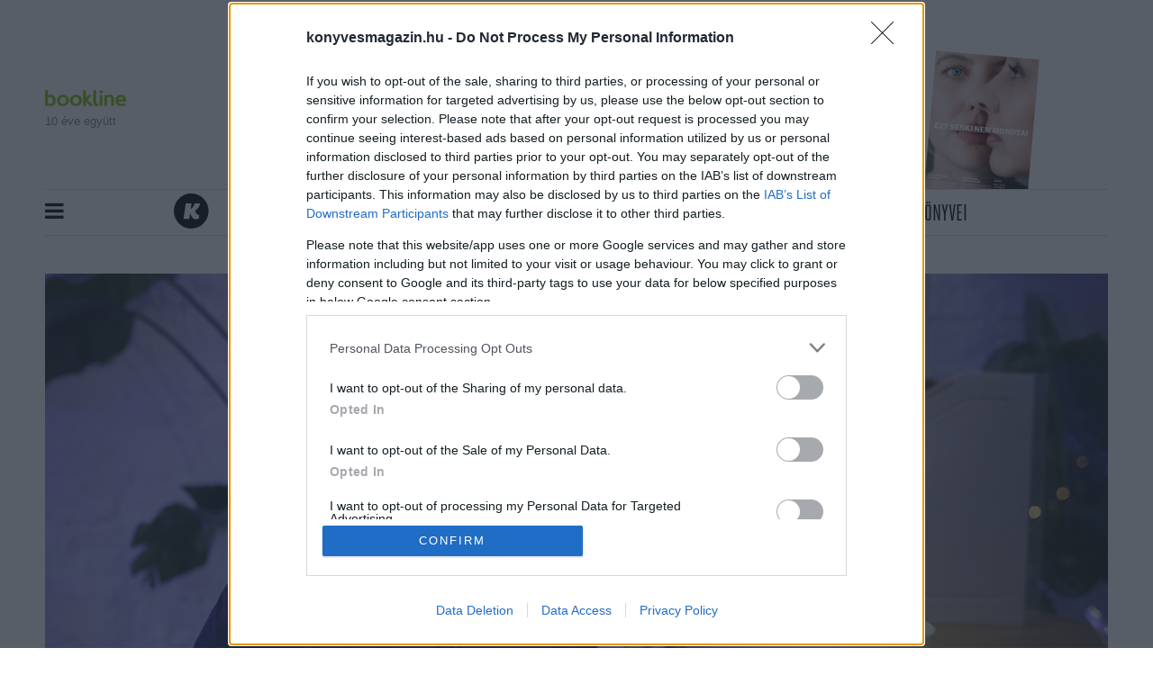

--- FILE ---
content_type: text/html; charset=UTF-8
request_url: https://konyvesmagazin.hu/nagy/mautner_zsofi_a_falusi_konyham.html
body_size: 25333
content:
<!doctype html>
<html class="html" lang="hu">
<!-- HEAD START -->
<head>
	<title>Mautner Zsófi: Tudni akarom, hogy mi van a valóságban, mi van vidéken - Könyves magazin</title>
    <meta charset="utf-8">
<meta name = "format-detection" content = "telephone=no">
<meta name="viewport" content="width=device-width, initial-scale=1, shrink-to-fit=no">
<meta name="title" content="Mautner Zsófi: Tudni akarom, hogy mi van a valóságban, mi van vidéken - Könyves magazin">
<meta name="title" content="Mautner Zsófi: Tudni akarom, hogy mi van a valóságban, mi van vidéken - Könyves magazin">

<meta http-equiv="X-UA-Compatible" content="IE=edge">
<meta name="viewport" content="width=device-width, initial-scale=1">
<meta name='language' content='HU'>
<meta name="description" content="Mautner Zsófi új könyve, A falusi konyhám megjelenése kapcsán ízemlékekről, a magyar konyha lélektanáról, illetve arról is beszélgettünk, milyen sok mindenről mesél a falusi konyha és a régi hagyományok, rítusok. Interjú.">
<meta name="keywords" content="Mautner Zsófi, falu, vidék, gasztronómia, főzés, szakácskönyv">
<meta name="robots" content="index, follow">

<meta property="og:locale" class="meta" content="hu_HU">
<meta property="og:site_name" content="Könyves magazin">
<meta property="og:type" content="article">
<meta property="og:title" content="Mautner Zsófi: Tudni akarom, hogy mi van a valóságban, mi van vidéken - Könyves magazin">
<meta property="og:description" content="Mautner Zsófi új könyve, A falusi konyhám megjelenése kapcsán ízemlékekről, a magyar konyha lélektanáról, illetve arról is beszélgettünk, milyen sok mindenről mesél a falusi konyha és a régi hagyományok, rítusok. Interjú.">
<meta property="og:url" content="https://konyvesmagazin.hu/nagy/mautner_zsofi_a_falusi_konyham.html">
<meta property="og:image" content="https://konyvesmagazin.hu/file/slides/3/34262/fe_600_315_20231115_mautner_zsofi_vg_4315_1.jpg">
<meta property="og:image:width" content="600" />
<meta property="og:image:height" content="315" />
<meta property="og:image:secure_url" content="https://konyvesmagazin.hu/file/slides/3/34262/fe_600_315_20231115_mautner_zsofi_vg_4315_1.jpg" />
    <meta property="article:published_time" content="2023-12-16T09:24:00+01:00" />
    <meta property="article:section" content="Kultúra" />
<meta property="fb:app_id" content="">

<meta name="twitter:title" content="Mautner Zsófi: Tudni akarom, hogy mi van a valóságban, mi van vidéken - Könyves magazin">
<meta name="twitter:card" content="summary">
<meta name="twitter:description" content="Mautner Zsófi új könyve, A falusi konyhám megjelenése kapcsán ízemlékekről, a magyar konyha lélektanáról, illetve arról is beszélgettünk, milyen sok mindenről mesél a falusi konyha és a régi hagyományok, rítusok. Interjú.">
<meta name="twitter:image" content="https://konyvesmagazin.hu/file/slides/3/34262/fe_600_315_20231115_mautner_zsofi_vg_4315_1.jpg">



<!-- Web Application Manifest -->
<link rel="manifest" href="https://konyvesmagazin.hu/manifest.json">
<!-- Chrome for Android theme color -->
<meta name="theme-color" content="#ffffff">

<!-- Add to homescreen for Chrome on Android -->
<meta name="mobile-web-app-capable" content="yes">
<meta name="application-name" content="Könyves magazin">
<link rel="icon" sizes="512x512"
      href="/images/icons/icon-512x512.png">

<!-- Add to homescreen for Safari on iOS -->
<meta name="apple-mobile-web-app-capable" content="yes">
<meta name="apple-mobile-web-app-status-bar-style" content="black">
<meta name="apple-mobile-web-app-title" content="Könyves magazin">
<link rel="apple-touch-icon" href="/images/icons/icon-512x512.png">

<!-- Tile for Win8 -->
<meta name="msapplication-TileColor" content="#ffffff">
<meta name="msapplication-TileImage" content="/images/icons/icon-512x512.png">


    
        
            
                
            
                
            
                
            
        
    

<!-- CSRF Token -->
<meta name="csrf-token" content="eYT750xkm8YHn0PQ6lyacyY908zVUGnBJROSPQVQ">

    <script type="application/ld+json">{"@context":"https:\/\/schema.org","@type":"Article","headline":"Mautner Zsófi: Tudni akarom, hogy mi van a valóságban, mi van vidéken","image":["https:\/\/konyvesmagazin.hu\/file\/slides\/3\/34262\/fe_1180_600_20231115_mautner_zsofi_vg_4315_1.jpg"],"datePublished":"2023-12-16 09:24:00","dateModified":"2024-09-10T06:54:06+02:00","description":"Mautner Zsófi új könyve, A falusi konyhám megjelenése kapcsán ízemlékekről, a magyar konyha lélektanáról, illetve arról is beszélgettünk, milyen sok mindenről mesél a falusi konyha és a régi hagyományok, rítusok. Interjú.","thumbnailUrl":"https:\/\/konyvesmagazin.hu\/file\/slides\/3\/34262\/fe_580_320_20231115_mautner_zsofi_vg_4315_1.jpg","author":{"@type":"Person","name":"Szeder Kata","image":"https:\/\/konyvesmagazin.hu\/file\/slides\/1\/18972\/fe_140_140_foto.jpg"},"publisher":{"@type":"Organization","name":"Könyves Magazin","logo":"https:\/\/konyvesmagazin.hu\/images\/logo.png","foundingDate":"2007-01-01T00:00:00+01:00","sameAs":["https:\/\/www.instagram.com\/konyvesmagazin","https:\/\/www.facebook.com\/konyvesmagazin","https:\/\/open.spotify.com\/show\/0SUaJXddlFyvTNizZ83oAJ"]}}</script>
    <!-- FAVICONS START -->
    <link rel="icon" type="image/x-icon" href="https://konyvesmagazin.hu/favicon.ico">
    <!-- FAVICONS END -->
    
    <!-- GLOBAL STYLES -->
    <style>
.flash {-webkit-animation-name: flash;animation-name: flash }.jackInTheBox {-webkit-animation-name: jackInTheBox;animation-name: jackInTheBox }.animated {-webkit-animation-duration: 1s;animation-duration: 1s;-webkit-animation-fill-mode: both;animation-fill-mode: both }.animated.delay-1s {-webkit-animation-delay: 1s;animation-delay: 1s }:root {--blue: #39baee;--indigo: #6610f2;--purple: #6f42c1;--pink: #e83e8c;--red: #b7242a;--orange: #fd7e14;--yellow: #f8e75b;--green: #82bc1d;--teal: #20c997;--cyan: #17a2b8;--white: #fff;--gray: #6c757d;--gray-dark: #343a40;--green-green: #7fbd00;--panodyssey-bg: #b5e6e4;--alkototars-xmass22-bg: #f5f5f5;--alkototars-xmass22-footer: #d8c395;--simple-percek-bg: #e3f8ff;--simple-percek-primary: #0e6079;--primary: #f8e75b;--secondary: #b7242a;--success: #82bc1d;--info: #17a2b8;--warning: #f8e75b;--danger: #b7242a;--light: #f1f0e8;--dark: #343a40;--breakpoint-xs: 0;--breakpoint-sm: 576px;--breakpoint-md: 768px;--breakpoint-lg: 992px;--breakpoint-xl: 1200px;--font-family-sans-serif: -apple-system,BlinkMacSystemFont,"Segoe UI",Roboto,"Helvetica Neue",Arial,"Noto Sans",sans-serif,"Apple Color Emoji","Segoe UI Emoji","Segoe UI Symbol","Noto Color Emoji";--font-family-monospace: SFMono-Regular,Menlo,Monaco,Consolas,"Liberation Mono","Courier New",monospace }*,:after,:before {box-sizing: border-box }html {font-family: sans-serif;line-height: 1.15;-webkit-text-size-adjust: 100%;-webkit-tap-highlight-color: rgba(0,0,0,0) }article,aside,figcaption,figure,footer,header,hgroup,main,nav,section {display: block }body {margin: 0;font-family: Bookerly;font-size: .9375rem;font-weight: 400;line-height: 1.5;color: #000;text-align: left;background-color: #fff }h1,h2,h3,h4,h5,h6 {margin-top: 0;margin-bottom: .5rem }p {margin-top: 0;margin-bottom: 1rem }address,dl,ol,ul {margin-bottom: 1rem }dl,ol,ul {margin-top: 0 }a {color: #b7242a;text-decoration: none;background-color: transparent }img {border-style: none }img,svg {vertical-align: middle }svg {overflow: hidden }button,input,optgroup,select,textarea {margin: 0;font-family: inherit;font-size: inherit;line-height: inherit }button,input {overflow: visible }[type=search] {outline-offset: -2px;-webkit-appearance: none }.h1,.h2,.h3,.h4,.h5,.h6,h1,h2,h3,h4,h5,h6 {margin-bottom: .5rem;font-weight: 500;line-height: 1.2 }.h2,h2 {font-size: 1.9921875rem }.h3,h3 {font-size: 1.640625rem }.list-inline,.list-unstyled {padding-left: 0;list-style: none }.list-inline-item {display: inline-block }.list-inline-item:not(:last-child) {margin-right: .5rem }.container {width: 100%;padding-right: 10px;padding-left: 10px;margin-right: auto;margin-left: auto }@media (min-width: 992px) {.container {max-width:1200px }}.row {display: -webkit-box;display: flex;flex-wrap: wrap;margin-right: -10px;margin-left: -10px }.no-gutters {margin-right: 0;margin-left: 0 }.no-gutters>.col,.no-gutters>[class*=col-] {padding-right: 0;padding-left: 0 }.col,.col-1,.col-2,.col-3,.col-4,.col-5,.col-6,.col-7,.col-8,.col-9,.col-10,.col-11,.col-12,.col-auto,.col-lg,.col-lg-1,.col-lg-2,.col-lg-3,.col-lg-4,.col-lg-5,.col-lg-6,.col-lg-7,.col-lg-8,.col-lg-9,.col-lg-10,.col-lg-11,.col-lg-12,.col-lg-auto,.col-md,.col-md-1,.col-md-2,.col-md-3,.col-md-4,.col-md-5,.col-md-6,.col-md-7,.col-md-8,.col-md-9,.col-md-10,.col-md-11,.col-md-12,.col-md-auto,.col-sm,.col-sm-1,.col-sm-2,.col-sm-3,.col-sm-4,.col-sm-5,.col-sm-6,.col-sm-7,.col-sm-8,.col-sm-9,.col-sm-10,.col-sm-11,.col-sm-12,.col-sm-auto,.col-xl,.col-xl-1,.col-xl-2,.col-xl-3,.col-xl-4,.col-xl-5,.col-xl-6,.col-xl-7,.col-xl-8,.col-xl-9,.col-xl-10,.col-xl-11,.col-xl-12,.col-xl-auto {position: relative;width: 100%;padding-right: 10px;padding-left: 10px }@media (min-width: 576px) {.col-sm-12 {-webkit-box-flex: 0;flex: 0 0 100%;max-width: 100% }}@media (min-width: 768px) {.col-md-4 {-webkit-box-flex: 0;flex: 0 0 33.3333333333%;max-width: 33.3333333333% }.col-md-6 {-webkit-box-flex: 0;flex: 0 0 50%;max-width: 50% }.col-md-8 {-webkit-box-flex: 0;flex: 0 0 66.6666666667%;max-width: 66.6666666667% }}@media (min-width: 992px) {.col-lg-4 {-webkit-box-flex: 0;flex: 0 0 33.3333333333%;max-width: 33.3333333333% }.col-lg-8 {-webkit-box-flex: 0;flex: 0 0 66.6666666667%;max-width: 66.6666666667% }.col-lg-12 {-webkit-box-flex: 0;flex: 0 0 100%;max-width: 100% }}.collapse:not(.show) {display: none }.input-group {position: relative;display: -webkit-box;display: flex;flex-wrap: wrap;-webkit-box-align: stretch;align-items: stretch;width: 100% }.input-group>.custom-file,.input-group>.custom-select,.input-group>.form-control,.input-group>.form-control-plaintext {position: relative;-webkit-box-flex: 1;flex: 1 1 auto;width: 1%;margin-bottom: 0 }.input-group-append,.input-group-prepend,.input-group>.custom-file {display: -webkit-box;display: flex }.input-group-prepend {margin-right: -1px }.input-group-text {display: -webkit-box;display: flex;-webkit-box-align: center;align-items: center;padding: .8125rem 1.25rem;margin-bottom: 0;font-size: .9375rem;font-weight: 400;line-height: 1.1;color: #495057;text-align: center;white-space: nowrap;background-color: #e9ecef;border: 1px solid #ced4da }.nav-link {display: block;padding: .5rem 1rem }.navbar {position: relative;padding: .5rem 1rem }.navbar,.navbar>.container,.navbar>.container-fluid {display: -webkit-box;display: flex;flex-wrap: wrap;-webkit-box-align: center;align-items: center;-webkit-box-pack: justify;justify-content: space-between }.navbar-nav {display: -webkit-box;display: flex;-webkit-box-orient: vertical;-webkit-box-direction: normal;flex-direction: column;padding-left: 0;margin-bottom: 0;list-style: none }.navbar-nav .nav-link {padding-right: 0;padding-left: 0 }.navbar-collapse {flex-basis: 100%;-webkit-box-flex: 1;flex-grow: 1;-webkit-box-align: center;align-items: center }@media (min-width: 768px) {.navbar-expand-md {flex-flow:row nowrap;-webkit-box-pack: start;justify-content: flex-start }.navbar-expand-md,.navbar-expand-md .navbar-nav {-webkit-box-orient: horizontal;-webkit-box-direction: normal }.navbar-expand-md .navbar-nav {flex-direction: row }.navbar-expand-md .navbar-nav .nav-link {padding-right: .5rem;padding-left: .5rem }.navbar-expand-md .navbar-collapse {display: -webkit-box!important;display: flex!important;flex-basis: auto }}.navbar-light .navbar-nav .nav-link {color: rgba(0,0,0,.5) }.card {position: relative;display: -webkit-box;display: flex;-webkit-box-orient: vertical;-webkit-box-direction: normal;flex-direction: column;min-width: 0;word-wrap: break-word;background-color: #fff;background-clip: border-box;border: 1px solid rgba(0,0,0,.125) }.card-body {-webkit-box-flex: 1;flex: 1 1 auto;padding: 1.25rem }.card-title {margin-bottom: .75rem }.card-img,.card-img-bottom,.card-img-top {width: 100% }.card-deck {display: -webkit-box;display: flex;-webkit-box-orient: vertical;-webkit-box-direction: normal;flex-direction: column }.card-deck .card {margin-bottom: 10px }@media (min-width: 576px) {.card-deck {-webkit-box-orient:horizontal;flex-flow: row wrap;margin-right: -10px;margin-left: -10px }.card-deck,.card-deck .card {-webkit-box-direction: normal }.card-deck .card {display: -webkit-box;display: flex;-webkit-box-flex: 1;flex: 1 0 0%;-webkit-box-orient: vertical;flex-direction: column;margin-right: 10px;margin-bottom: 0;margin-left: 10px }}.jumbotron {padding: 2rem 1rem;margin-bottom: 2rem;background-color: #e9ecef }@media (min-width: 576px) {.jumbotron {padding:4rem 2rem }}.list-group {display: -webkit-box;display: flex;-webkit-box-orient: vertical;-webkit-box-direction: normal;flex-direction: column;padding-left: 0;margin-bottom: 0 }.list-group-item-action {width: 100%;color: #495057;text-align: inherit }.list-group-item {position: relative;display: block;padding: .75rem 1.25rem;margin-bottom: -1px;background-color: #fff;border: 1px solid rgba(0,0,0,.125) }.list-group-item:last-child {margin-bottom: 0 }.list-group-flush .list-group-item {border-right: 0;border-left: 0 }.list-group-flush .list-group-item:last-child {margin-bottom: -1px }.list-group-flush:first-child .list-group-item:first-child {border-top: 0 }.list-group-flush:last-child .list-group-item:last-child {margin-bottom: 0;border-bottom: 0 }.bg-white {background-color: #fff!important }.d-none {display: none!important }.d-block {display: block!important }.d-flex {display: -webkit-box!important;display: flex!important }.justify-content-center {-webkit-box-pack: center!important;justify-content: center!important }.justify-content-between {-webkit-box-pack: justify!important;justify-content: space-between!important }.sr-only {position: absolute;width: 1px;height: 1px;padding: 0;overflow: hidden;clip: rect(0,0,0,0);white-space: nowrap;border: 0 }.h-100 {height: 100%!important }.stretched-link:after {position: absolute;top: 0;right: 0;bottom: 0;left: 0;z-index: 1;pointer-events: auto;content: "";background-color: transparent }.mb-3,.my-3 {margin-bottom: 1rem!important }.ml-3,.mx-3 {margin-left: 1rem!important }.p-1 {padding: .25rem!important }.pr-3,.px-3 {padding-right: 1rem!important }.pl-3,.px-3 {padding-left: 1rem!important }.pr-4,.px-4 {padding-right: 1.5rem!important }.pl-4,.px-4 {padding-left: 1.5rem!important }.p-5 {padding: 3rem!important }.pr-5,.px-5 {padding-right: 3rem!important }.pl-5,.px-5 {padding-left: 3rem!important }.mr-auto,.mx-auto {margin-right: auto!important }.ml-auto,.mx-auto {margin-left: auto!important }@media (min-width: 576px) {.mr-sm-3,.mx-sm-3 {margin-right: 1rem!important }.mb-sm-3,.my-sm-3 {margin-bottom: 1rem!important }.ml-sm-3,.mx-sm-3 {margin-left: 1rem!important }.m-sm-4 {margin: 1.5rem!important }.mt-sm-4,.my-sm-4 {margin-top: 1.5rem!important }.mr-sm-4,.mx-sm-4 {margin-right: 1.5rem!important }.mb-sm-4,.my-sm-4 {margin-bottom: 1.5rem!important }.ml-sm-4,.mx-sm-4 {margin-left: 1.5rem!important }.m-sm-5 {margin: 3rem!important }.mt-sm-5,.my-sm-5 {margin-top: 3rem!important }.mr-sm-5,.mx-sm-5 {margin-right: 3rem!important }.mb-sm-5,.my-sm-5 {margin-bottom: 3rem!important }.pb-sm-3,.py-sm-3 {padding-bottom: 1rem!important }.pl-sm-3,.px-sm-3 {padding-left: 1rem!important }.p-sm-4 {padding: 1.5rem!important }.pt-sm-4,.py-sm-4 {padding-top: 1.5rem!important }.pr-sm-4,.px-sm-4 {padding-right: 1.5rem!important }.pb-sm-4,.py-sm-4 {padding-bottom: 1.5rem!important }.pl-sm-4,.px-sm-4 {padding-left: 1.5rem!important }.p-sm-5 {padding: 3rem!important }.pt-sm-5,.py-sm-5 {padding-top: 3rem!important }.pr-sm-5,.px-sm-5 {padding-right: 3rem!important }.pb-sm-5,.py-sm-5 {padding-bottom: 3rem!important }.pl-sm-5,.px-sm-5 {padding-left: 3rem!important }.m-sm-n1 {margin: -.25rem!important }.mt-sm-n1,.my-sm-n1 {margin-top: -.25rem!important }.mr-sm-n1,.mx-sm-n1 {margin-right: -.25rem!important }.mb-sm-n1,.my-sm-n1 {margin-bottom: -.25rem!important }.ml-sm-n1,.mx-sm-n1 {margin-left: -.25rem!important }.m-sm-n2 {margin: -.5rem!important }.mt-sm-n2,.my-sm-n2 {margin-top: -.5rem!important }}@media (min-width: 992px) {.mb-lg-0,.my-lg-0 {margin-bottom: 0!important }.ml-lg-0,.mx-lg-0 {margin-left: 0!important }.m-lg-1 {margin: .25rem!important }.mt-lg-1,.my-lg-1 {margin-top: .25rem!important }.mr-lg-1,.mx-lg-1 {margin-right: .25rem!important }.ml-lg-1,.mx-lg-1 {margin-left: .25rem!important }.m-lg-2 {margin: .5rem!important }.mt-lg-2,.my-lg-2 {margin-top: .5rem!important }.mr-lg-2,.mx-lg-2 {margin-right: .5rem!important }.mb-lg-2,.my-lg-2 {margin-bottom: .5rem!important }.ml-lg-2,.mx-lg-2 {margin-left: .5rem!important }.m-lg-3 {margin: 1rem!important }.mt-lg-3,.my-lg-3 {margin-top: 1rem!important }.mt-lg-4,.my-lg-4 {margin-top: 1.5rem!important }.mr-lg-4,.mx-lg-4 {margin-right: 1.5rem!important }.mb-lg-4,.my-lg-4 {margin-bottom: 1.5rem!important }.ml-lg-4,.mx-lg-4 {margin-left: 1.5rem!important }.m-lg-5 {margin: 3rem!important }.mt-lg-5,.my-lg-5 {margin-top: 3rem!important }.mr-lg-5,.mx-lg-5 {margin-right: 3rem!important }.mb-lg-n3,.my-lg-n3 {margin-bottom: -1rem!important }.ml-lg-n3,.mx-lg-n3 {margin-left: -1rem!important }.m-lg-n4 {margin: -1.5rem!important }.mt-lg-n4,.my-lg-n4 {margin-top: -1.5rem!important }.mr-lg-n4,.mx-lg-n4 {margin-right: -1.5rem!important }.mb-lg-n4,.my-lg-n4 {margin-bottom: -1.5rem!important }.ml-lg-n4,.mx-lg-n4 {margin-left: -1.5rem!important }.m-lg-n5 {margin: -3rem!important }}.text-center {text-align: center!important }@media (min-width: 1200px) {.text-xl-left {text-align:left!important }.text-xl-right {text-align: right!important }.text-xl-center {text-align: center!important }}@media (max-width: 1199.98px) {.bv-d-lg-down-none {display:none!important }}.bv-d-xl-down-none,.dropdown.dropleft .dropdown-toggle.dropdown-toggle-no-caret:before,.dropdown:not(.dropleft) .dropdown-toggle.dropdown-toggle-no-caret:after {display: none!important }.b-dropdown-form {display: inline-block;padding: .25rem 1.5rem;width: 100%;clear: both;font-weight: 400 }.input-group-sm input[type=color].form-control,input[type=color].form-control.form-control-sm {height: calc(1.5em + .5rem + 2px);padding: .125rem .25rem }.input-group-lg input[type=color].form-control,input[type=color].form-control.form-control-lg {height: calc(1.5em + 1rem + 2px);padding: .125rem .25rem }input[type=color].form-control:disabled {background-color: #adb5bd;opacity: .65 }.input-group>.custom-file+.custom-range,.input-group>.custom-range+.custom-file,.input-group>.custom-range+.custom-range,.input-group>.custom-range+.custom-select,.input-group>.custom-range+.form-control,.input-group>.custom-range+.form-control-plaintext,.input-group>.custom-select+.custom-range,.input-group>.form-control+.custom-range,.input-group>.form-control-plaintext+.custom-range {margin-left: -1px }.b-popover-danger .popover-body {color: #5f1316 }.b-popover-light.popover {background-color: #fcfcfa;border-color: #fbfbf9 }.b-popover-light.bs-popover-auto[x-placement^=right]>.arrow:after,.b-popover-light.bs-popover-right>.arrow:after {border-right-color: #fcfcfa }.b-popover-light.bs-popover-auto[x-placement^=bottom]>.arrow:before,.b-popover-light.bs-popover-bottom>.arrow:before {border-bottom-color: #fbfbf9 }.b-popover-dark.popover {background-color: #d6d8d9;border-color: #c6c8ca }.b-popover-dark.bs-popover-auto[x-placement^=right]>.arrow:before,.b-popover-dark.bs-popover-right>.arrow:before {border-right-color: #c6c8ca }.b-popover-dark.bs-popover-auto[x-placement^=right]>.arrow:after,.b-popover-dark.bs-popover-right>.arrow:after {border-right-color: #d6d8d9 }.b-popover-dark .popover-header {color: #212529;background-color: #ced0d2;border-bottom-color: #c1c4c5 }.b-popover-dark .popover-body {color: #1b1e21 }.table.b-table.b-table-fixed {table-layout: fixed }.table.b-table.table-hover>tbody>tr.table-active:hover td,.table.b-table.table-hover>tbody>tr.table-active:hover th {color: #000;background-image: -webkit-gradient(linear,left top,left bottom,from(rgba(0,0,0,.075)),to(rgba(0,0,0,.075)));background-image: linear-gradient(rgba(0,0,0,.075),rgba(0,0,0,.075));background-repeat: no-repeat }.b-table-sticky-header,.table-responsive,[class*=table-responsive-] {margin-bottom: 1rem }.b-table-sticky-header>.table,.table-responsive>.table,[class*=table-responsive-]>.table {margin-bottom: 0 }.b-table-sticky-header {overflow-y: auto;max-height: 300px }@media  print {.b-table-sticky-header {overflow-y: visible!important;max-height: none!important }}@supports ((position: -webkit-sticky) or (position:sticky)) {.b-table-sticky-header>.table.b-table>tbody>tr>.b-table-sticky-column,.b-table-sticky-header>.table.b-table>tfoot>tr>.b-table-sticky-column,.b-table-sticky-header>.table.b-table>thead>tr>.b-table-sticky-column,.table-responsive>.table.b-table>tbody>tr>.b-table-sticky-column,.table-responsive>.table.b-table>tfoot>tr>.b-table-sticky-column,.table-responsive>.table.b-table>thead>tr>.b-table-sticky-column,[class*=table-responsive-]>.table.b-table>tbody>tr>.b-table-sticky-column,[class*=table-responsive-]>.table.b-table>tfoot>tr>.b-table-sticky-column,[class*=table-responsive-]>.table.b-table>thead>tr>.b-table-sticky-column {position: -webkit-sticky;position: sticky;left: 0 }.table.b-table>tbody>tr>.table-b-table-default,.table.b-table>tfoot>tr>.table-b-table-default,.table.b-table>thead>tr>.table-b-table-default {color: #000;background-color: #fff }.table.b-table.table-dark>tbody>tr>.bg-b-table-default,.table.b-table.table-dark>tfoot>tr>.bg-b-table-default,.table.b-table.table-dark>thead>tr>.bg-b-table-default {color: #fff;background-color: #343a40 }}.table.b-table.b-table-stacked>caption,.table.b-table.b-table-stacked>tbody,.table.b-table.b-table-stacked>tbody>tr,.table.b-table.b-table-stacked>tbody>tr>td,.table.b-table.b-table-stacked>tbody>tr>th {display: block }.b-toast {display: block;position: relative;max-width: 350px;-webkit-backface-visibility: hidden;backface-visibility: hidden;background-clip: padding-box;z-index: 1 }.b-toast .toast {background-color: hsla(0,0%,100%,.85) }.mb-30 {margin-bottom: 30px }.min-svg {max-height: 40px }.lazy {visibility: hidden;opacity: 0;-webkit-transition: all .2s;transition: all .2s }.lazy[data-was-processed=true] {visibility: visible;opacity: 1!important }.header {padding-top: 3.1rem;position: absolute;top: 0;left: 0;right: 0;z-index: 10000 }.header .bookline-header {position: absolute;top: 50px }.header .bookline-header img {width: 90px;margin-bottom: .5rem }.header .bookline-header span {display: block;font-family: Open Sans,sans-serif;font-style: normal;font-weight: 400;font-size: 13px;line-height: 17px;color: #818182 }.header .brand .logo {max-width: 380px;margin-bottom: 3.3rem }.header .marketing {position: absolute;right: 210px;bottom: 201px }.header .marketing .book {position: absolute;width: 120.34px;height: 161.57px;background-size: contain;background-position: bottom;background-repeat: no-repeat;-webkit-transform: rotate(5deg);transform: rotate(5deg) }.header .navbar {border-top: 1px solid #d9d9d9;border-bottom: 1px solid #d9d9d9;padding: 0;position: relative;background: #fff }.header .navbar .tags {position: absolute;color: #000;font-size: 1.5rem }.header .navbar .navbar-nav .nav-item-brand svg {width: 40px;height: 40px;margin-top: 4px;margin-right: .75rem }.header .navbar .navbar-nav .nav-item-brand svg ellipse,.header .navbar .navbar-nav .nav-item-brand svg path {fill: #000 }.header .navbar .navbar-nav .nav-link {padding: .8rem .8rem .4rem!important;font-size: 26px;line-height: 26px;font-weight: 500;font-style: normal;color: #000;text-transform: uppercase;font-family: Heroic Condensed;border-bottom: 2px solid transparent;border-top: 2px solid transparent;-webkit-transition: all .2s;transition: all .2s }body {padding-top: 18rem }main {min-height: calc(100vh - 20rem) }.card {border: 0 }.card.content-recomendation .card-body {padding: 1.25rem;text-align: center }.card.content-recomendation .card-body .card-title {font-size: 62px;line-height: 62px;margin-bottom: 1rem;font-family: Escrow }.card.content-recomendation .card-body .card-text {font-size: 21px;line-height: 24px;padding: 0 5rem;letter-spacing: -.04em;font-family: Bookerly }.card.book-reccomendation {background: #000;padding-right: 20px;padding-bottom: 20px }.card.book-reccomendation .card {background-color: #f8e75b;text-align: center;display: -webkit-box;display: flex;-webkit-box-orient: vertical;-webkit-box-direction: normal;flex-direction: column;-webkit-box-pack: justify;justify-content: space-between }.card.book-reccomendation .card .card-title {padding: 2rem 1rem;margin-left: 25%;margin-right: 25%;font-family: Heroic Condensed;font-style: normal;font-weight: 300;font-size: 62px;line-height: 62px;letter-spacing: -.03em;text-transform: uppercase;border-bottom: 1px solid #000 }.card.book-reccomendation .card .card-type {font-family: Heroic Condensed;font-style: normal;font-weight: 500;font-size: 18px;letter-spacing: .05em;text-transform: uppercase;color: #b7242a }.card.book-reccomendation .card .card-lead {font-family: Escrow;font-style: normal;font-weight: 700;font-size: 30px;line-height: 30px;padding: 1rem }.card.book-reccomendation .card .book-img {max-height: 312.95px }.card.card-author {margin-bottom: 0!important }.card.card-author .image-wrapper img {width: 130px;height: 130px;border-radius: 50%;margin: .5rem }.card.card-author .type {font-family: Heroic Condensed;font-style: normal;font-weight: 500;font-size: 18px;line-height: 24px;text-align: center;letter-spacing: .05em;text-transform: uppercase;background-color: transparent!important;color: #b7242a }.card.card-author .card-title {font-size: 22px!important;line-height: 22px!important;margin: 5px 0 0!important }.card-deck .card {background-color: transparent;margin-bottom: 2px }.jumbotron.yellow {padding: 20px 20px 18px;background-color: #f8e75b;border-bottom: 20px solid #000;border-left: 20px solid #000 }.jumbotron.yellow svg {margin-bottom: 10px }.jumbotron.yellow .card .card-img-top {margin-bottom: 10px }.jumbotron.yellow .card .card-img-bottom {margin-bottom: -20px }.jumbotron.yellow .card .card-title {font-family: Escrow;font-style: normal;font-weight: 700;font-size: 22px;line-height: 22px;text-align: center }.section .section-title {display: -webkit-box;display: flex;-webkit-box-align: center;align-items: center;text-align: center;font-family: Heroic Condensed;font-style: normal;font-weight: 300;font-size: 62px;line-height: 24px;letter-spacing: .05em;text-transform: uppercase;margin-top: 2rem;margin-bottom: 1rem }.section .section-title:after,.section .section-title:before {content: "";-webkit-box-flex: 1;flex: 1;border-bottom: 1px solid #000 }.section .section-title:before {margin-right: .25em }.section .section-title:after {margin-left: .25em }.section .card,.section .card .card-img-top {margin-bottom: 20px }.section .card .type {background-color: #f8e75b;font-family: Heroic Condensed;font-style: normal;font-weight: 500;font-size: 20px;line-height: 24px;letter-spacing: .05em;text-transform: uppercase;padding: .4em .4em .15em;margin-bottom: 2rem }.section .card .card-title {margin-top: 1rem;font-family: Escrow;font-style: normal;font-weight: 700;font-size: 30px;line-height: 30px }.section .card .card-text {line-height: 19px }.section .card .card-text * {margin: 0!important;padding: 0!important }.section .card .card-medium-text {font-size: 16px;line-height: 21px }.section .card .card-medium-text * {margin: 0!important;padding: 0!important }.section .author-box {border-top: 20px solid #000;border-left: 20px solid #000 }.section .author-box .author-title {text-align: center;font-family: Heroic Condensed;font-style: normal;font-weight: 300;font-size: 62px;line-height: 24px;letter-spacing: .05em;text-transform: uppercase;margin-top: 2.5rem;margin-bottom: 1rem }.footer {background: rgba(0,0,0,.25);padding: 40px }.footer .brand .logo {max-width: 150px }.footer .list-inline {margin-bottom: 0 }.footer .list-inline .list-inline-item {margin: 0 }.footer .list-inline .list-inline-item .nav-link {color: #000;font-family: Heroic Condensed;font-style: normal;font-weight: 500;font-size: 18px;line-height: 18px;text-transform: uppercase }.footer .list-inline .list-inline-item:last-child .nav-link {padding-right: 0 }.footer-secondary ul li {color: #000;font-family: Heroic Condensed,sans-serif;font-style: normal;font-weight: 500;font-size: 18px;line-height: 18px;text-transform: uppercase }#back-to-top {border-radius: 4px;font-family: sans-serif;font-size: 14px;text-align: center;line-height: 30px;box-shadow: unset }.sidebar {position: fixed;top: 0;bottom: 0;width: 380px;max-width: 100vw!important;height: 100%;background-color: #f8e75b;z-index: 10000;padding: 60px 20px;box-shadow: 3px 0 6px rgba(0,0,0,.16),3px 0 6px rgba(0,0,0,.23);-webkit-transform: translateX(-100%);transform: translateX(-100%);-webkit-transition: all .5s;transition: all .5s;visibility: hidden }.sidebar .sidebar-container {width: 100%;position: relative }.sidebar .sidebar-container .menu {max-height: calc(100vh - 7rem);overflow-y: auto }.sidebar .sidebar-container .closebtn {position: absolute;top: -60px;right: -10px;font-size: 30px;font-weight: 700;color: #000;text-decoration: none }.sidebar .sidebar-container .input-group {border-radius: 4px }.sidebar .sidebar-container .input-group-text {background-color: #fff;border: 0;border-top-left-radius: 4px;border-bottom-left-radius: 4px }.sidebar .sidebar-container .form-control {border: 0;border-top-right-radius: 4px;border-bottom-right-radius: 4px;outline: 0 }.sidebar .sidebar-container .list-group .list-group-item {padding: 5px;background-color: transparent;color: #000;border: 0;font-family: Heroic Condensed;font-style: normal;font-weight: 500;font-size: 26px;line-height: 30px;text-transform: uppercase;-webkit-transition: all .2s;transition: all .2s;border-bottom: 1px solid transparent;border-top: 1px solid transparent }.text-black {color: #000!important }.is-panodyssey .article.article-longform.tldr .article-body p {color: #000 }.is-panodyssey .article.article-longform.tldr .article-body .blockquote {font-family: Bookerly;background-color: #b5e6e4;margin-top: 1.5rem;margin-bottom: 1.5rem }.is-panodyssey .article.article-longform.tldr .article-body .blockquote p {color: #000;font-weight: 700 }.is-panodyssey .article.article-longform.tldr .article-body .blockquote:before {color: #000 }.is-alkototars-xmass-22 a.brand-logo-link {float: left;padding: 15px;text-align: center;width: 100%;height: 100% }.is-alkototars-xmass-22 a.brand-logo-link img.brand-logo {position: relative;top: 50% }.is-alkototars-xmass-22 .header .navbar .nav-link,.is-alkototars-xmass-22 .header .navbar .tags {color: #000 }.is-alkototars-xmass-22 .promotion-footer {background: #d8c395 }.is-alkototars-xmass-22 .promotion-footer ul {-webkit-box-pack: center;justify-content: center }.is-alkototars-xmass-22 .section-title {margin-top: 1rem }.is-alkototars-xmass-22 .section-title:after,.is-alkototars-xmass-22 .section-title:before {content: "";-webkit-box-flex: 1;flex: 1;border-bottom: 1px solid #000 }.is-alkototars-xmass-22 .video-embed iframe {width: 1160px!important;height: 674px!important }@media (max-width: 767.98px) {.is-alkototars-xmass-22 .video-embed iframe {width:100%!important;height: auto!important }}.is-alkototars-xmass-22 .section {margin-bottom: 2rem }.is-alkototars-xmass-22 .section .type {display: none }.is-alkototars-xmass-22 .card {background-color: transparent }.is-alkototars-xmass-22 .card.cocreator-xmass .card-body .stretched-link:after {background-image: url(/images/play-button-2.png);background-size: 170px 170px;background-repeat: no-repeat;background-position: center 40% }@media (max-width: 1199.98px) {.is-alkototars-xmass-22 .jumbotron.black-box-lg {display:none }}.is-alkototars-xmass-22 .jumbotron.black-box-sm {display: none!important;-webkit-box-orient: vertical;-webkit-box-direction: normal;flex-direction: column;-webkit-box-align: center;align-items: center }.is-alkototars-xmass-22 .jumbotron.black-box h2 {font-family: Heroic Condensed,sans-serif;font-style: normal;font-weight: 300;font-size: 110px;text-align: center;letter-spacing: -.03em;text-transform: uppercase;color: #fff;margin-top: 12px }.is-alkototars-xmass-22 .jumbotron.black-box .card ul {margin: 0 0 1rem }.is-alkototars-xmass-22 .jumbotron.black-box .card li {margin-right: 8rem }.is-alkototars-xmass-22 .jumbotron.black-box .card li:last-child {margin-right: 4rem }.is-alkototars-xmass-22 .jumbotron.black-box .card a {font-family: Heroic Condensed,sans-serif;line-height: 28px;letter-spacing: .05em;font-size: 24px;color: #fff }.is-alkototars-xmass-22 .jumbotron.black-box .card .card-img {width: 1140px }.is-alkototars-xmass-22 .jumbotron.black-box .card .card-img-top {position: absolute;top: 0;right: 0 }.is-alkototars-xmass-22 .jumbotron.black-box .card .card-img-overlay {padding: 0!important }.is-alkototars-xmass-22 .jumbotron.black-box-mobile {background-image: url(/images/alkototars-box-bg-sm.png);background-repeat: no-repeat;background-color: #e3dfd7!important }.is-alkototars-xmass-22 .jumbotron.black-box-mobile h2 {font-family: Heroic Condensed,sans-serif;font-style: normal;font-weight: 300;font-size: 110px;text-align: center;letter-spacing: -.03em;text-transform: uppercase;color: #000;margin-top: 12px }.is-alkototars-xmass-22 .article.article-longform.tldr {color: #000 }.is-alkototars-xmass-22 .article.article-longform.tldr img.img-fluid {width: 100%!important;margin-left: 0;margin-right: 0 }.is-alkototars-xmass-22 .article.article-longform.tldr .heading .author {color: #000;font-size: 50px }.is-alkototars-xmass-22 .article.article-longform.tldr .article-title {color: #000;font-size: 80px;line-height: 80px }@media (max-width: 767.98px) {.is-alkototars-xmass-22 .article.article-longform.tldr .article-title {font-size:40px;line-height: 40px }}.is-alkototars-xmass-22 .article.article-longform.tldr .article-body {font-family: Bookerly }@media (max-width: 767.98px) {.is-simple-percek .video-embed iframe {width:100%!important;height: auto!important }}.is-simple-percek .section {margin-bottom: 2rem }.is-simple-percek .section .type {display: none }.is-simple-percek .lead {font-size: 28px!important;line-height: 30px!important;margin-top: -3rem!important }.is-simple-percek .lead.article-longform-lead {font-size: 20px!important;line-height: 22px!important;margin-top: 1rem!important }.is-simple-percek .lead strong {font-weight: 700 }.is-simple-percek .card {background-color: transparent!important }.is-simple-percek .card .card-text {color: #fff }.is-simple-percek .card.book-reccomendation {background-color: #000!important }.is-simple-percek .card.book-reccomendation .card {background-color: #f1f0e8!important;color: #000 }@media (max-width: 1199.98px) {.is-simple-percek .jumbotron.black-box-lg {display:none }}.is-simple-percek .jumbotron.black-box-sm {display: none!important;-webkit-box-orient: vertical;-webkit-box-direction: normal;flex-direction: column;-webkit-box-align: center;align-items: center }@media (max-width: 1199.98px) {.is-simple-percek .jumbotron.black-box-sm {display:-webkit-box!important;display: flex!important }}.is-simple-percek .jumbotron.black-box {padding: 0;border-bottom: 20px solid #000;border-left: 20px solid #000;width: 1160px }.is-simple-percek .jumbotron.black-box .logo-img {margin-top: 40px }.is-simple-percek .jumbotron.black-box h2 {font-family: Heroic Condensed,sans-serif;font-style: normal;font-weight: 300;font-size: 110px;text-align: center;letter-spacing: -.03em;text-transform: uppercase;color: #fff;margin-top: 12px }.is-simple-percek .jumbotron.black-box .card ul {margin: 0 0 1rem }.is-simple-percek .jumbotron.black-box .card li {margin-right: 8rem }.is-simple-percek .jumbotron.black-box .card li:last-child {margin-right: 4rem }.is-simple-percek .jumbotron.black-box .card a {font-family: Heroic Condensed,sans-serif;line-height: 28px;letter-spacing: .05em;font-size: 24px;color: #fff }.is-simple-percek .jumbotron.black-box .card .card-img {width: 1140px }.is-simple-percek .jumbotron.black-box .card .card-img-top {position: absolute;top: 0;right: 0 }.is-simple-percek .jumbotron.black-box .card .card-img-overlay {padding: 0!important }.is-simple-percek .jumbotron.black-box-mobile {background-image: url(/images/alkototars-box-bg-sm.png);background-repeat: no-repeat;background-color: #e3dfd7!important }.is-simple-percek .jumbotron.black-box-mobile h2 {font-family: Heroic Condensed,sans-serif;font-style: normal;font-weight: 300;font-size: 110px;text-align: center;letter-spacing: -.03em;text-transform: uppercase;color: #000;margin-top: 12px }.is-simple-percek .jumbotron.black-box-mobile .box a {font-family: Heroic Condensed,sans-serif;line-height: 28px;letter-spacing: .05em;font-size: 24px;color: #000 }.is-simple-percek .jumbotron.black-box-mobile .box img {border-radius: 50% }.is-simple-percek .article.article-longform.tldr .article-body {font-family: Bookerly }.is-simple-percek .article.article-longform.tldr .article-body h3 span strong {background-color: #febc64!important }.is-simple-percek .article.article-longform.tldr .article-body p {color: #0e6079 }.is-simple-percek .article.article-longform.tldr .article-body .blockquote {font-family: Bookerly;background-color: transparent;background-image: url(/images/simple-percek-kiemeles-bg.png);background-size: cover;margin-top: 1.5rem;margin-bottom: 1.5rem }.is-simple-percek .article.article-longform.tldr .article-body .blockquote p {color: #0e6079;font-weight: 700 }.ads_show_ad_title {min-height: 265px }
</style>
<style>
    @media (max-width: 768px) {
      body {
        padding-top: 17rem;
      }
    }
    @media (min-width: 769px) {
      body {
        margin-top: 18rem;
      }
    }
  </style>

<link rel="preload" href="/css/app.css?id=3899c63134c7241fcc64" as="style" onload="this.onload=null;this.rel='stylesheet'">
<noscript><link rel="stylesheet" href="/css/app.css?id=3899c63134c7241fcc64"></noscript>


<link rel="preload" href="/css/additional_fonts.css?id=d87e17ddbb11e6b2ff64" as="style" onload="this.onload=null;this.rel='stylesheet'">
<noscript><link rel="stylesheet" href="/css/additional_fonts.css?id=d87e17ddbb11e6b2ff64"></noscript>


    <!-- GLOBAL STYLES -->
    
    <script>
var todayDate = new Date().toISOString().slice(0, 10).replace(/-/g,'');
var script = document.createElement('script');
script.src = 'https://cdn-alpha.adsinteractive.com/konyvesmagazin.hu.js?v=' + todayDate;
script.async = true;
document.head.appendChild(script);
</script>    <!-- Facebook Pixel Code -->
<script>
    !function(f,b,e,v,n,t,s)
    {if(f.fbq)return;n=f.fbq=function(){n.callMethod?
        n.callMethod.apply(n,arguments):n.queue.push(arguments)};
        if(!f._fbq)f._fbq=n;n.push=n;n.loaded=!0;n.version='2.0';
        n.queue=[];t=b.createElement(e);t.async=!0;
        t.src=v;s=b.getElementsByTagName(e)[0];
        s.parentNode.insertBefore(t,s)}(window, document,'script',
        'https://connect.facebook.net/en_US/fbevents.js');
    fbq('init', '2124360684308342');
    fbq('track', 'PageView');
</script>
<noscript><img height="1" width="1" style="display:none"
               src="https://www.facebook.com/tr?id=2124360684308342&ev=PageView&noscript=1"
    /></noscript>
<!-- End Facebook Pixel Code -->    
    <link rel="alternate" type="application/rss+xml" href="https://konyvesmagazin.hu/rss" title="Könyves Magazin">
                        <link rel="preload" as="image" href="https://konyvesmagazin.hu/file/slides/3/34262/fe_1180_600_20231115_mautner_zsofi_vg_4315_1.jpg">
                    <link rel="preload" as="image" href="https://konyvesmagazin.hu/file/slides/3/34262/fe_580_320_20231115_mautner_zsofi_vg_4315_1.jpg">
                    <!-- Google tag (gtag.js) -->
<script async src="https://www.googletagmanager.com/gtag/js?id=G-6T0Q19QEMY"></script>
<script>
  window.dataLayer = window.dataLayer || [];
  function gtag(){dataLayer.push(arguments);}
  gtag('js', new Date());

  gtag('config', 'G-6T0Q19QEMY');
</script></head>
<!-- HEAD END -->
<!-- BODY START -->

<body class="body">
    <div id="fb-root"></div>
    <script async defer crossorigin="anonymous" src="https://connect.facebook.net/hu_HU/sdk.js#xfbml=1&version=v23.0&appId=1021233958277170&autoLogAppEvents=1"></script>

    <div id="app">
        <!-- HEADER START -->
<header id="nav" class="header  bg-white bg-white">
    <div class="container position-relative">
        <div class="bookline-header">
            <a href="https://bookline.hu" class="bookline">                                
                <picture>
                    <source media="(max-width: 768px)" srcset="https://konyvesmagazin.hu/images/bookline_logo.png" width="80" height="16">
                    <img src="https://konyvesmagazin.hu/images/bookline_logo.png" width="90" height="18" alt="bookline">
                </picture>                
            </a>
            <span>10 éve együtt</span>
        </div>
        <a class="brand" href="https://konyvesmagazin.hu">
            <picture>
                <source media="(max-width: 768px)" srcset="https://konyvesmagazin.hu/images/logo.png" width="280" height="80">
                <img class="logo mx-auto d-block" src="https://konyvesmagazin.hu/images/logo.png" width="380" height="108" alt="Könyves Magazin">
            </picture>
        </a>
        <div class="marketing animated jackInTheBox delay-1s">
                <div class="book" style="background-image:url(https://konyvesmagazin.hu/file/slides/4/43623/ezt_senki.jpg)">
                        <a href="https://konyvesmagazin.myshoprenter.hu/ezt-senki-nem-mondta" class="stretched-link"></a>
        </div>
    </div>

                    <nav class="navbar navbar-primary navbar-expand-md navbar-light">
            <div class="collapse navbar-collapse" id="navbar">
                
                <a  id="openNav" href="javascript:void(0)" class="tags" role="button">
                    <i class="fa fa-bars" aria-hidden="true"></i>
                </a>
                <ul class="navbar-nav mx-auto module" data-id="21">
        <li class="nav-item nav-item-brand">
            <a href="/"><svg class="" width="80" height="80" viewBox="0 0 80 80" fill="none" xmlns="http://www.w3.org/2000/svg">
    <ellipse cx="38.5542" cy="39.0244" rx="38.5542" ry="39.0244" fill="#B7242A"/>
    <rect x="16.139" y="16.3359" width="44.8305" height="45.3772" fill="white"/>
    <path d="M56.5173 47.639C55.8374 47.639 55.1374 47.599 54.4174 47.519C53.7374 47.439 52.9974 47.119 52.1974 46.559C51.4374 45.959 50.6174 45.019 49.7374 43.739C48.8973 42.419 47.9773 40.559 46.9774 38.159C50.4174 36.079 53.0574 33.579 54.8974 30.659C56.7774 27.739 57.9374 24.779 58.3774 21.779H45.7173C45.5173 23.379 45.1373 24.839 44.5773 26.159C44.0574 27.439 43.4174 28.619 42.6574 29.699C41.8973 30.739 41.0573 31.679 40.1373 32.519C39.2573 33.319 38.3373 34.039 37.3773 34.679L39.2374 21.779H26.3973L21.4773 56.279H34.3173L36.1173 43.679C37.1574 46.279 38.1174 48.439 38.9973 50.159C39.9173 51.839 40.8373 53.179 41.7573 54.179C42.7174 55.179 43.7174 55.899 44.7574 56.339C45.7974 56.739 46.9974 56.939 48.3574 56.939C49.8774 56.939 51.1974 56.839 52.3173 56.639C53.4373 56.439 54.4573 56.199 55.3773 55.919L56.5173 47.639ZM65.4574 14.279V64.439H14.3973V14.279H65.4574Z" fill="#B7242A"/>
</svg></a>
        </li>
                                                                                                                                                                                                        <li class="nav-item ">
                    <a class="nav-link" href="https://konyvesmagazin.hu/tbr">TBR<span class="sr-only">(current)</span></a>
                </li>
                                                                                                                                                                                                                                                                            <li class="nav-item ">
                    <a class="nav-link" href="https://konyvesmagazin.hu/alkototars">Alkotótárs<span class="sr-only">(current)</span></a>
                </li>
                                                                                                                                                                                                                                                                                                                                                                                                                                                                                                                                                                    <li class="nav-item ">
                    <a class="nav-link" href="https://konyvesmagazin.hu/bookline_top50">Havi TOP 50<span class="sr-only">(current)</span></a>
                </li>
                                                                        <li class="nav-item ">
                    <a class="nav-link" href="https://konyvesmagazin.hu/futurotheca">futurotheca<span class="sr-only">(current)</span></a>
                </li>
                                                                                                    <li class="nav-item ">
                    <a class="nav-link" href="https://konyvesmagazin.hu/nagy/ezt_senki_nem_mondta_ott_anna_podcast_orvos_toth_noemi_bookazine.html">Bookazine: Ezt senki nem mondta!<span class="sr-only">(current)</span></a>
                </li>
                                                                                                                                                            <li class="nav-item ">
                    <a class="nav-link" href="https://konyvesmagazin.hu/2025_legjobb_konyvei">2025 legjobb könyvei<span class="sr-only">(current)</span></a>
                </li>
                        </ul>

                        </div>
        </nav>
    </div>
</header>
<!-- HEADER END -->        <div class="flash">
</div>

        <!-- MAIN START -->

        <main id="main" role="main">
            <div id="koSidebar" class="sidebar d-none">
    <div class="sidebar-container">
        <a href="#" class="closebtn" id="sidebarClose">×</a>









        <form action="https://konyvesmagazin.hu/kereses" method="get">
	<div class="input-group mb-3">
		<div class="input-group-prepend">
			<span class="input-group-text" id="search-group"><i class="fa fa-search"></i></span>
		</div>
		<input type="search" name="search" class="form-control" placeholder="Keresés" aria-label="Keresés"
			   aria-describedby="search-group">
	</div>
</form>

                                <div class="menu">
    <ul class="list-group list-group-flush">
                                                <a href="https://konyvesmagazin.hu/ezt_senki_nem_mondta" class="list-group-item list-group-item-action">Ezt senki nem mondta!</a>
                            <a href="https://konyvesmagazin.hu/alkototars" class="list-group-item list-group-item-action">Alkotótárs</a>
                            <a href="https://konyvesmagazin.hu/nagy" class="list-group-item list-group-item-action">Nagy</a>
                            <a href="https://konyvesmagazin.hu/friss" class="list-group-item list-group-item-action">Friss</a>
                            <a href="https://konyvesmagazin.hu/kritika" class="list-group-item list-group-item-action">Kritika</a>
                            <a href="https://konyvesmagazin.hu/beleolvaso" class="list-group-item list-group-item-action">Beleolvasó</a>
                            <a href="https://konyvesmagazin.hu/szorakozas" class="list-group-item list-group-item-action">SZÓRAKOZÁS</a>
                            <a href="https://konyvesmagazin.hu/podcast" class="list-group-item list-group-item-action">Podcast</a>
                            <a href="https://konyvesmagazin.hu/bookline_top50" class="list-group-item list-group-item-action">Havi TOP 50</a>
                            <a href="https://konyvesmagazin.hu/krasznahorkai" class="list-group-item list-group-item-action">Nobel 2025: Krasznahorkai</a>
                            <a href="https://konyvesmagazin.hu/margo_2025" class="list-group-item list-group-item-action">Margó 2025</a>
                            <a href="https://konyvesmagazin.hu/bookline_kids_gyerek" class="list-group-item list-group-item-action">Bookline KIDS</a>
                            <a href="https://konyvesmagazin.hu/zold" class="list-group-item list-group-item-action">Zöld</a>
                                                                    <a href="https://konyvesmagazin.hu/konyves_setak" class="list-group-item list-group-item-action">Könyves Séták</a>
                                                                                                                                                                                                                                                        <a href="https://konyvesmagazin.hu/konyvtavasz_2022" class="list-group-item list-group-item-action">Könyvtavasz</a>
                                                                                                                                                                                                                                    <a href="https://konyvesmagazin.hu/futurotheca-cikkek" class="list-group-item list-group-item-action">futurotheca</a>
        </ul>
</div>

            






























    </div>
</div>
            <div class="container">
                

    <div class="mb-3">
                                    
                                                
                                                
                        </div>

<div class="row mb-5">
        <div class="col-12">
                
                
                <div class="lead-image-wrapper">        
                    <picture>
                        <source media="(max-width: 768px)" srcset="https://konyvesmagazin.hu/file/slides/3/34262/fe_580_320_20231115_mautner_zsofi_vg_4315_1.jpg">
                        <img class="img-fluid" src="https://konyvesmagazin.hu/file/slides/3/34262/fe_1180_600_20231115_mautner_zsofi_vg_4315_1.jpg" width="1180" height="600" alt="Mautner Zsófi: Tudni akarom, hogy mi van a valóságban, mi van vidéken" title="Mautner Zsófi - Fotó: Valuska Gábor" fetchpriority="high">
                    </picture>                    
                </div>
                    </div>
    </div>

<div class="row mt-3">
    <div class=" col-lg-9 offset-lg-1 ">
        <article class="article  tldr ">
            <div class="heading">
                                <span class="badge badge-primary">Nagy</span>
                                                    <span class="author">
                                                                        <a href="https://konyvesmagazin.hu/cimke/szakacskonyv">szakácskönyv</a>
                                                                        <a href="https://konyvesmagazin.hu/cimke/gasztronomia">gasztronómia</a>
                                                                        <a href="https://konyvesmagazin.hu/cimke/fozes">főzés</a>
                                                                        <a href="https://konyvesmagazin.hu/cimke/mautner-zsofi">mautner zsófi</a>
                                                                        <a href="https://konyvesmagazin.hu/cimke/21-szazad-kiado">21.század kiadó</a>
                                                                        <a href="https://konyvesmagazin.hu/cimke/a-falusi-konyham">a falusi konyhám</a>
                                                                        <a href="https://konyvesmagazin.hu/cimke/zsebro">zsebró</a>
                                        </span>
                            </div>
            <h1 class="article-title">Mautner Zsófi: Tudni akarom, hogy mi van a valóságban, mi van vidéken</h1>
















                        <div class="article-lead"><p dir="ltr">Mautner Zsófi lassan két évtizede foglalkozik azzal, hogy kedvet csináljon és bátorságot, muníciót adjon nekünk az ízekkel, alapanyagokkal való kísérletezéshez. Mert a főzés leginkább erről szól, saját szabadságunk és kreativításunk megéléséről, hogy úgy és azt készítsünk a konyhában, amihez kedvünk van. Receptjeinek leírásait követve pedig nemcsak ételeket kapunk, hanem egy-egy történet részesei is leszünk, amit akarva-akaratlan is írunk és viszünk tovább magunkkal. Most megjelent új könyve, <em>A falusi konyhám</em> a korábbi köteteihez hasonlóan szakácskönyv és útikönyv is egyben, csak a hol ismerős, hol ismeretlen táják helyett ezúttal rég elfeledettnek hitt emlékek felfedezésére invitál. A könyv megjelenése kapcsán ízemlékekről, a magyar konyha lélektanáról, illetve arról is beszélgettünk, milyen sok mindenről mesél a falusi konyha és a régi hagyományok, rítusok. Interjú.</p>
<p dir="ltr"><em>Fotó: Valuska Gábor</em></p></div>
                        <div class="date-and-share">
                                Szeder Kata
                                 | 2023. december 16.
                                 | <!-- SOCIAL ICONS START-->
<div class="share-buttons">

        <div class="fb-share-button"
         data-href="https://konyvesmagazin.hu/nagy/mautner_zsofi_a_falusi_konyham.html"
         data-layout="button_count"
         data-size="large">
            <a target="_blank" href="https://www.facebook.com/sharer/sharer.php?u=https://konyvesmagazin.hu/nagy/mautner_zsofi_a_falusi_konyham.html&amp;src=sdkpreparse" class="fb-xfbml-parse-ignore">Megosztás</a>
    </div>


</div>

<!-- SOCIAL ICONS END-->
                            </div>
                    </article>
    </div>





    <div class=" col-lg-9 offset-lg-1 ">
        <article class="article  tldr ">
                                        <div class='box-break-tablet'></div>
                                                
                                        <div class='box-break-desktop'></div>
                    
                        <div class="article-body">
                <div class="embed-bookline">
<div class="embed-container">
<div class="author">Mautner Zsófi</div>
<div class="title">A falusi konyhám</div>
<div class="description">21. Század Kiadó, 2023, 253 oldal</div>
<div class="link">
<div class="link-group"><a href="https://bookline.hu/product/home.action?_v=Mautner_Zsofi_A_falusi_konyham&amp;type=22&amp;id=343799" target="_blank" rel="noopener">Megveszem</a> <span class="divider"></span> <a href="https://bookline.hu/" class="bookline-logo" target="_blank" rel="noopener"><img src="/images/bookline_logo.svg" alt="bookline" /></a></div>
</div>
</div>
<div class="image-container image-small"><div class="img-bg-yellow">
        <img src="https://konyvesmagazin.hu/file/slides/3/34258/fe_315_500_id22_343799.png"
             alt="-"
             title="Mautner Zsófi"
        >
    </div>
    </div>
</div>
<p><b>Marcel Proust óta tudjuk és azóta rengeteg kutatás is igazolta már, hogy az ételeknek, ízeknek milyen erős emlékfelidéző erejük van. Viszont az ételek nemcsak ízek, hanem rítusok, rutinok, ahogy készülnek, ahogy esszük őket. Ha mozdulatokban kellene felidézni régi konyhai élményeket, mik jutnak először eszedbe?</b></p>
<p><span style="font-weight: 400;">A falusi konyhámban vagyok, és amik elsőre beugranak, azok a nagymamám mozdulatai, konkrétan kettő is. Az egyik a pogácsadagasztás, ahogy reggel korán kimegyek, ő ott ül a kis asztalánál, a vájdling az ölében és dagaszt. A másik nem is főzőmozdulat, hanem ahogy érkezik az asztalhoz a hatalmas húsleveses tállal és aztán leteszi.</span></p>
<blockquote class="blockquote">
<p><span style="font-weight: 400;">Belegondolva több asztalhoz, mint főzéshez kapcsolódó mozdulat maradt meg emlékként. Valószínűleg azért is, mert a főzés nálunk annyira hétköznapi rutintevékenység volt.</span></p>
</blockquote>
<p><b>Mindannyiunknak megvannak a nagy korszakai és az azokat fémjelző könyvek, zenék, emberek. Ételek mentén korszakolva milyen menüsor állna össze életedből?</b></p>
<p><span style="font-weight: 400;">Az első, a gyerekkori szakasz mérföldköve a katonák. Az apukám nagyon-nagyon gondoskodó volt, és annyira előttem van, ahogy katonákat készít: kenyér, húsos szalonna és zöldpaprika vagy paradicsom. A második, már iskolás időszaké a prágai menzaíz. Gyerekként öt évet éltem Prágában, és ez nagyon meghatározó élményem onnan, mondhatni traumatikus ízélmény. </span></p>
<p><b>Mi a prágai menzaíz? </b></p>
<p><span style="font-weight: 400;">A knédli. Ott mindig knédli volt. Most már nagyon szeretem, amikor visszamegyek Prágába, tudom élvezni is, de sok időbe telt felfedezni, hogy a knédli jó is tud lenni. Aztán jön az egyetem, indulgat ez a nemzetközi időszak, utazások, New York. Amikor Amerikában éltem, minden egyes reggel nagyon szentségtörő módon fahéjas bagelt ettem, ami ugyan ciki, mert fahéjas bagelt ugye nem eszünk, de ez azért ikonikus íze ezeknek az éveknek. A következő a brüsszeli életszakasz, diplomácia, blog indulása, innen nagyon néhéz választani. </span></p>
<p><span style="font-weight: 400;"><img src="https://konyvesmagazin.hu/file/slides/3/34259/fevm_1180_600_20231115_mautner_zsofi_vg_4355_1.jpg"
             alt="-"
             title="Mautner Zsófi - Fotó: Valuska Gábor"
             class="img-fluid"
        >
     </span></p>
<p><span style="font-weight: 400;">A legutóbbi ilyen mérföldkő pedig a hazatérés, visszatérés volt, az íze pedig húsleves. A húsleves végigkísér gyerekkoromtól kezdve, minden vasárnap az volt az asztalon, és minden hétfőn a maradéka. Ezzel rettenetes sokáig cikiztük az apukámat, hogy nem igaz, hogy mindig húsleves van. De annyira ragaszkodott hozzá, hogy később, amikor már külföldön éltünk, bőröndben hozta ki hozzá a fehérrépát. Természetesen most már ugyanúgy húslevest készítek minden vasárnap én is. De ez lett a hazaérkezős ételem is, bárhova utazom, ha csak 4-5 napra is, amint megérkezem, egyből nekiállok húslevest csinálni. Van, hogy csak gyorsan, kuktában, csirkeszárnyból, de ez fontos szertartás. Más először a bőröndjét pakolja ki, én </span><span style="font-weight: 400;">főzök </span><span style="font-weight: 400;">egy húslevest. </span></p>
<p><b><i>A falusi konyhám</i></b><b> is igazából egy hazaérkezés. A könyveiddel a nemzetközi ízektől indultál, majd jöttek a Főzőiskolák, legutóbb már beengedtél minket a saját konyhádba is, és végigfőzhettünk veled egy évet, ezúttal pedig egy nagyon intim térbe érkezünk meg. </b></p>
<p><span style="font-weight: 400;">Nagyjából 10 éve kezdtem kicsit rendszeresebben is visszajárni Kunmadarasra és felfedezni a nagyszüleim régi házát. Az első években inkább csak üldögéltem és élveztem a csendet, meg azt, hogy jól lehet itt dolgozni, alkotni. Jóval később kezdtem csak el körbenézni, felfedezni a nagymamám régi receptjeit, a családi gyűjteményeket, hagyományokat.</span></p>
<blockquote class="blockquote">
<p><span style="font-weight: 400;">Hosszú érzelmi és mentális folyamat volt eljutni oda, hogy egy csomó mondanivalóm legyen róla, és aztán az már megint egy újabb szakasz, hogy mindezt el is szeretném mondani, végül pedig hogy leüljek és ténylegesen el is kezdjem megírni.</span></p>
</blockquote>
<p><b>Öt évig készült ez a könyv, ez hosszúnak számít?</b></p>
<p><span style="font-weight: 400;">Ez nagyon hosszú időszak, de fejben még korábban elkezdett érlelődni. Érdekes, hogyan változik az embernek a saját érdeklődése, a fókusza, hogy mitől van az, hogy mélyebbre szeret menni. Ez valószínűleg egyébként teljesen normális, organikusan alakuló dolog, összefügg az életkorral, életszakasszal. Valószínűleg mindenki hasonló folyamatokon megy keresztül. Van az az időszak, amikor felfedezel, utazol, tényleg csúcsra járatod életedet, majd lelassulsz, és egyre mélyebbre mész, elkezd érdekelni a saját örökséged, a múltad.</span></p>
<p><b>Mi alapján válogattad össze a könyvhöz az ételeket, emlékeket? Az évszakos tagolás egyértelmű, hiszen a paraszti konyha is ehhez igazodott. De vannak benne olyan rítusok is, mint mondjuk a befőzések vagy a kamillagyűjtés, a csigatészta, amik kulturális kódként is működnek, mindenkiben egyből beindítanak valamit. A te fejedben mi volt a rendezőelv a receptek kiválogatásakor?</b></p>
<p><span style="font-weight: 400;">Igazából az élet maga. Annyira adta magát az évszakos megközelítés, hiszen így főztek régen és még ma is falun. Minden olyan fontos rítus, meg étel, ami egy ilyen éves körforgásban ismétlődően, minden évben megjelenik, belekerült. Nagyon nem is kellett szerkeszteni, mert annyira életszerűen van benne minden. Például bár mindketten elfoglaltak vagyunk anyukámmal és egyébként nem tudok mindig azonnal autóba ülni, de amikor érik a meggy, akkor csapot-papot otthagyva megyünk befőzni, mert tapasztalatból tudjuk, hogy ha ott csak pár napot is megcsúszunk, lehet, hogy még van abból a jóféle gyümölcsből, de ha már egy kicsit is puhább, kicsit érettebb, kicsit édesebb, nem lesz olyan isteni az a befőtt.</span></p>
<blockquote class="blockquote">
<p><span style="font-weight: 400;">A szezon diktál, és a körforgásszerűen visszatérő tevékenységek adták ki a szerkezetet, témákat.</span></p>
</blockquote>
<p><b>Ez azért nagy alázatra tanít. Megtanulni és elfogadni azt, hogy nem te diktálsz.</b></p>
<p><span style="font-weight: 400;">Ilyen szempontból falun azért sokkal természetközelibb életmódot folytat az ember. Megtanulod, hogy akkor kell befőzni a meggyet, amikor érik, nem lehet halogatni, ha pedig tönkremegy a gabona, akkor nincs gabona. Tavaly nyáron rettenetes volt látni a fekete, száraz napraforgóföldeket, idén viszont olyan burjánzó és zöld volt a táj, amilyet itt még sosem láttam. Nagyon érdekel különben a klímaváltozáshoz kapcsolódó magyar konyha. Hajlamosak vagyunk azt gondolni, hogy elég 10-20 éves távlatokban gondolkodni arról, hogy mi legyen. Miközben falun konkrétan látom, hogy ez a jelen: a körtefa, barackfa, almafa most már évek óta elfagy és ez valószínűleg trend lesz. Viszont egyre több a füge. Az Alföldön régen nem volt fügebokor, mára viszont egyre több van a kertekben, mert nagyon strapabíró, bírja ezt a mediterrán éghajlatot. </span></p>
<p><span style="font-weight: 400;">Ez iszonyatosan nagy változási folyamat, és nagyon izgat, hogy ha már nem barack terem majd a kertekben, hanem füge, az hogyan változtatja majd meg a magyar konyhát. </span></p>
<p><span style="font-weight: 400;"><img src="https://konyvesmagazin.hu/file/slides/3/34260/fevm_1180_600_20231115_mautner_zsofi_vg_4359_1.jpg"
             alt="-"
             title="Mautner Zsófi - Fotó: Valuska Gábor"
             class="img-fluid"
        >
     </span></p>
<p><b>Beszélhetünk még egyáltalán falusi konyháról?</b></p>
<p><span style="font-weight: 400;">Szerintem abszolút. Más az alapanyaghoz való viszony. Azért falun, még akkor is, ha mára már jóval kevesebben termelnek, és ott is jellemzően közértben vásárolnak az emberek, még  vannak kertek, gyümölcsfák, éppen ezért másként viszonyulnak a szezonhoz. Ott tényleg lehet tudni, hogy mikor van mondjuk a meggyszezon, mert a szomszédasszonytól egyszer csak megkapod a neked szedett meggyet vagy almát, és abból sütöd a pitét. </span></p>
<p><span style="font-weight: 400;">A nagyvárosokban, ahogy Budapesten is, egyrészt jóval pörgősebb életet élünk, rohan mindenki. Másrészt annyival nagyobb hozzáférésünk van a különféle alapanyagokhoz, teljesen más hétköznapi konyhán élünk, mint falun, ahol nem az van, hogy beszaladsz az első pho-levesezőbe, és meg is van oldva az ebéded. </span></p>
<blockquote class="blockquote">
<p><span style="font-weight: 400;">Ott </span><span style="font-weight: 400;">azért </span><span style="font-weight: 400;">erre rá kell készülni, de a nyitottság is más. </span></p>
</blockquote>
<p><span style="font-weight: 400;">Lehet, hogy kipróbálnak egy-egy nemzetközi konyhát, mondjuk egy olaszt, kínait, de</span> <span style="font-weight: 400;">sokkal inkább a megszokott, tradicionális fogásokat szeretik. És </span><span style="font-weight: 400;">azért </span><span style="font-weight: 400;">még mindig a hús-krumpli az igazi étel, annak ellenére, hogy a régi falusi konyha egyáltalán nem volt húsközpontú, a nagyszüleink csak heti egyszer vagy kétszer ettek húst. Ma viszont nagy kultusza van, sokkal kevesebben nyitnak a húsmentes műfajra. Persze közben ott is elindult a változás, a fiatalok pedig sokkal tudatosabban tájékozódnak, másként vásárolnak.</span></p>
<p><b>A művészet, legyen szó irodalomról, film-, színház- és képzőművészetről, vagy épp gasztronómiáról, mindig nagyon izgalmas indikátora a korának, a társadalmának. Az étkezési kultúránk alapján milyen kép rajzolódik ki rólunk? </b></p>
<p><span style="font-weight: 400;">Komótos, nagyon komótos. Megadjuk a módját az étkezéseknek, szeretjük a rítusokat, szeretjük ezt a körforgásszerű ünnepi ceremóniákat, ételeket, hagyományokat. Nagyon erősen ragaszkodunk például a húsvéti, karácsonyi szokásokhoz, és ez még csak nem is generációs dolog. Bármennyire is nyitott, kísérletező kedvű valaki, úgy látom, hogy ünnepekkor tényleg mindenki visszatér a családi hagyományokhoz.</span></p>
<p><span style="font-weight: 400;">Másrészt szeretünk jóllakni, szeretjük a laktató ételeket, a levesekről nem is beszélve.</span></p>
<blockquote class="blockquote">
<p><span style="font-weight: 400;">Szerintem nálunk a leves egy lélektani dolog, és annyi minden van benne ténylegesen és átvitt értelemben is: tartalmas, gazdag, egyszerű, forró, meleg, otthon, házi koszt.</span></p>
</blockquote>
<p><b>A diplomácia világából érkeztél meg a gasztronómiához, ahol az esélyegyenlőség és a kultúra volt a szakterületed. Tulajdonképpen ugyanezt csinálod most a könyveiddel, receptjeiddel is. A mostani gyűjteményből az egyik kedvenc példám erre, amikor behozod a zöldségek levelét, amit általában még vásárláskor lecsavarunk, levágunk és kidobunk, holott mennyi izgalmas íz, lehetőség van bennük.</b></p>
<p><span style="font-weight: 400;">Kint, amikor ezzel foglalkoztam, az azért nagyon formális volt, de persze az EU-s diplomácia ilyen. Azt viszont nagyon szerettem, hogy már akkor is rengeteg civil szereplővel volt alkalmam együtt dolgozni. Utána pedig valószínűleg részben az előéletemből adódóan, részben talán a habitusom miatt találtak meg ilyen projektekkel. Nem is nagyon szoktam nemet mondani, és nem csak azért, mert nem nagyon tudok. Ha érzem, hogy valami fontos, akkor még csak meg sem kell ideologizálni, a szolidaritás önmagában nagyon lényeges nekem.</span></p>
<p><b>Ügyekben gondolkodsz?</b></p>
<p><span style="font-weight: 400;">Igen, leginkább ügyekben. Van egy-kettő olyan, ami tényleg nagyon közel áll az értékrendemhez és magam is kezdeményezek ilyeneket. Tulajdonképpen minden érdekel, ami a sokszínűséghez, az esélyegyenlőséghez kapcsolódik.</span></p>
<p><span style="font-weight: 400;">A másik ilyen a gyerekekhez, az étkezéshez kapcsolódó dolgok. Kiváltságos helyzet, hogy a jó ételek kóstolása lehet a munkám. Nem ez a legjobb kifejezés, de azért mégis ki nem érdemelt luxus, és úgy gondolom, ebből muszáj adni azoknak, akiknek nem adatik meg.</span></p>
<blockquote class="blockquote">
<p><span style="font-weight: 400;">Ezek az ügyek nemcsak fontosak nekem, hanem ebben a munkakörben kötelességemnek is érzem.  </span></p>
</blockquote>
<p><span style="font-weight: 400;">A gasztronómia pedig eleve egy nagyon jó eszköz arra, hogy megszólítsunk másokat, akár olyanokat is, akiknek soha eszébe nem jutna az adott témával foglalkozni, mert nem érinti, nem tud kapcsolódni. De egy kis csavarral nemcsak a figyelmüket lehet elérni, hanem akár meg is fordítani, felkelteni érdeklődésüket. Ha csak pár ember is, de azért gondolkodik el egy-egy ügyön és kezdi el támogatni, mert nálam látta, olvasta, akkor már volt értelme.</span></p>
<p><b>Nekem ez a könyv is egy ügy. És nemcsak egy összegzés, egy emlékkönyv. Nemcsak recepteket kapunk, hanem új nézőpontokat is. Egy olyan világot mutatsz be, amire vagy a vidék iránti romantikával tekintünk, vagy sokan a tiédhez hasonló családi kötődések miatt ismerjük. Említetted már, mennyire más az alapanyagokhoz való hozzáférés falun, mint városban, de igazából sok minden máshoz is. Akár a visszaigazoláshoz, hogy értéke van annak, amit csinálok – ennek annyira szép példája a kamilláról és a szinte elfeledett alföldi kamillakultúráról írt fejezeted. </b></p>
<p><span style="font-weight: 400;">Ennek nagyon sok rétege van. Azért is szeretek egyébként a kunmadarasi házba járni, mert tudni akarom, hogy mi van a valóságban, mi van vidéken, elmenni a falunapokra, eljárni az ottani boltokba, hogy mit vásárolnak az emberek, egyáltalán mihez van hozzáférésük, mert azért mégiscsak az az országos valóság. A budapesti buborékunkból ezt képtelenség észrevenni. Igazából fogalmunk sincs arról az életről, ami teljesen más tempóval, más nyelvezettel, más viszonyok és napi problémák között zajlik. </span></p>
<blockquote class="blockquote">
<p><span style="font-weight: 400;">És ez nemcsak a habitusom miatt érdekel, hanem azért is, mert amikor írom a recepteket, akkor látnom kell magam előtt, hogy a vidéki környezetben annak milyen relevanciája van, hogy úgy magyarázzak el valamit, hogy az ne legyen tájidegen. </span></p>
</blockquote>
<p><span style="font-weight: 400;">Hogyan csináljak kedvet ismeretlen fogásokhoz, bátorítsam azok kipróbálását. A másik rétege, amit nagyon jó, hogy említettél, hogy vajon, aki ott termel valami érdekes dolgot, tisztában van-e vele egyáltalán, hogy annak milyen értéke van? Nincs tisztában vele. A komoly éttermi szcéna és az alföldi kistermelők között óriási szakadék van, holott számtalanszor szembesültem már azzal, mekkora igény lenne a termékeikre. Nagyon jó, hogyha ezt egyszer-egyszer össze tudom kötni, és látni, milyen fantasztikus érzés, amikor a helyi termelő szembesül azzal, hogy egy séf milyen lehetőségeket lát a tőle kapott alapanyagokban.</span></p>
<p><b>Akarva-akaratlanul is kirajzolódik ebből valami magány, magára hagyottság.</b></p>
<p><span style="font-weight: 400;">Igen, a magány, a falusi magány. Ez eléggé megfogott. Gyerekkoromban szinte csak nyáron voltam ott, a vakáció elején ledobtak a nagyszüleimhez, augusztus végén meg összeszedtek. Év közben, az ünnepekkor meglátogattuk őket pár napra, de a téli hónapokban soha nem töltöttem ott huzamosabb időt. Csak most, pár éve, amikor már kezdtem odaszokni a házba, akkor mentem először a decemberi, januári, februári hónapokban is. És az teljesen más arca a falusi létnek. Nyáron mindenki kint van az udvaron, csiripelnek a madarak, hajnali ötkor már világos van, kint zajlik az élet, terem a minden. </span></p>
<p><span style="font-weight: 400;">Majd beköszönt az ősz, és felnőtt fejjel szembesültem azzal, hogy ebben a novembertől márciusig tartó időszakban háromkor megáll az élet, és egy kutyaugatást sem hallasz. És ezzel egy csomó mindent megértesz: a mentális folyamatokat, hogy miért tévéznek annyit, hogy miért nem járnak össze. </span></p>
<blockquote class="blockquote">
<p><span style="font-weight: 400;">Mindenki begubózik és örül, ha túléli a téli hónapokat. </span></p>
</blockquote>
<p><span style="font-weight: 400;">És így már megértem a csigatészta-készítést is, hogy volt türelmük ehhez az aprólékos munkához. Egyszerűen muszáj volt valamivel elfoglalni magukat, hogy ne őrüljenek meg, ez volt a téli program, leültek, énekelgettek és közben sodorták a csigákat. </span></p>
<p><span style="font-weight: 400;">Egyébként nagyon szeretem ezt az időszakot, amikor ilyen komor, szürke a táj, a reggeli hideget, amikor látni a leheleted. Nagyon szeretem, de csak három napig. Ott értettem meg, a nagypapám régi foteljében ülve egy ilyen téli délután háromkor, hogy miért várta mindig annyira, hogy bárhol is vagyunk, felhívjuk – mert az volt a program, hogy végre beszélgetünk. </span></p>
<p><span style="font-weight: 400;"><img src="https://konyvesmagazin.hu/file/slides/3/34261/fevm_1180_600_20231115_mautner_zsofi_vg_4329_1.jpg"
             alt="-"
             title="Mautner Zsófi - Fotó: Valuska Gábor"
             class="img-fluid"
        >
     </span></p>
            </div>
        </article>
    </div>
    </div>

    <div class="mb-3">

                                    
                                                <div class="row no-gutters jumbotron yellow">
	<div class="col-md-6">
		<div style="padding: 3rem 0;">
			<h2 style="font-weight: bold; padding: 0; margin: 15px 0; font-size: 1.4em;">Olvass minket e-mailben is!</h2>
			<ul style="line-height: 2.5;">
				<li>Könyves hetilap a postaládádban</li>
				<li>Kézzel válogatott tartalmak</li>
				<li>A legérdekesebb, legfontosabb könyves anyagok egy helyen</li>
				<li>Nem spammelünk, heti 1-2 levelet küldünk.</li>
			</ul>
		</div>
	</div>
	<div class="col-md-6">
		<div id="mc_embed_shell">
			<div id="mc_embed_signup">
				<form action="https://konyvesmagazin.us8.list-manage.com/subscribe/post?u=8e12aaa8b98f9eff495e86b6b&amp;id=9029fd1250&amp;f_id=008a30e3f0" method="post" id="mc-embedded-subscribe-form" name="mc-embedded-subscribe-form" class="validate" target="_blank" data-gtm-form-interact-id="0">
					<div id="mc_embed_signup_scroll">
						<h2>Könyves Magazin Hírlevél</h2>
						<div class="mc-field-group"><label for="mce-EMAIL">E-mail címed <span class="asterisk">*</span></label><input type="email" name="EMAIL" class="required email" id="mce-EMAIL" required="" value="" data-gtm-form-interact-field-id="0" /></div>
						<div class="mc-field-group"><label for="mce-FNAME">Hogyan szólítsunk? </label><input type="text" name="FNAME" class=" text" id="mce-FNAME" value="" data-gtm-form-interact-field-id="1" /></div>
						<div hidden=""><input type="hidden" name="tags" value="5415814" /></div>
						<div id="mce-responses" class="clear">
							<div class="response" id="mce-error-response" style="display: none;"></div>
							<div class="response" id="mce-success-response" style="display: none;"></div>
						</div>
						<div aria-hidden="true" style="position: absolute; left: -5000px;"><input type="text" name="b_8e12aaa8b98f9eff495e86b6b_9029fd1250" value="" tabindex="-1" /></div>
						<div class="gdpr-consent" style="margin-bottom: 15px;">
							<input type="checkbox" id="gdpr-consent" name="gdpr-consent" required>
							<label for="gdpr-consent" style="font-size: 0.9em; line-height: 1.4;">
								Feliratkozásommal hozzájárulok, hogy a megadott személyes adataimat a Könyves Magazin hírlevél küldése céljából kezelje. Kijelentem, hogy elolvastam és elfogadom az <a href="#" target="https://konyvesmagazin.hu/adatvedelmi_tajekoztato">Adatkezelési tájékoztatót</a>. Tudomásul veszem, hogy a hozzájárulásomat bármikor visszavonhatom.
							</label>
						</div>
						<div class="clear"><input type="submit" style="background: #B7242A; width: 100%; height: 45px;" name="subscribe" id="mc-embedded-subscribe" class="button" value="Kérem a heti Könyves tartalmakat!" /></div>
					</div>
				</form>
			</div>
		</div>
	</div>
</div>
                                                
                                                
                                                <div class="col-12">
    <a href="https://konyvesmagazin.myshoprenter.hu/">
	<img class="w-100" src="/file/slides/4/43878/bookazine_bannerek_tabuk_1180_600.jpg">	
</a>
</div>
                        </div>

<div class="row ">
    <div class="col-lg-12">
        <div class="section">
            <div class="section-title">Kapcsolódó cikkek</div>
            <div class="row justify-content-center">
                                                        <div class=" col-lg-4  col-md-6 col-sm-12">
                        <div class="card compact">
    <div class="image-wrapper">
                <img data-src="https://konyvesmagazin.hu/file/slides/2/29325/fe_380_230_mautnerzsofi_banner_kicsi.jpg" class="lazy card-img-top mb-0" alt="...">
    </div>
    <div class="card-body text-left p-1">
                <h2 class="card-title mt-2">Mautner Zsófi: Nagy híve vagyok a jól felszerelt kamrának</h2>
                    <div class="card-text card-medium-text">
                <p>A Delonghival közös Túl a plafonon podcast legutóbbi vendége Mautner Zsófi volt, aki sikeres diplomatából vált a hazai gasztronómiai élet egyik kiemelkedő alakjává. Az elhangzottakból szemezgettünk.</p>
            </div>
                <a href="https://konyvesmagazin.hu/nagy/mautner_zsofi_tul_a_plafonon_szakacskonyv_kamra_podcast.html" class="stretched-link"></a>
    </div>
</div>
                    </div>
                                                        <div class=" col-lg-4  col-md-6 col-sm-12">
                        <div class="card compact">
    <div class="image-wrapper">
                <img data-src="https://konyvesmagazin.hu/file/slides/2/29325/fe_380_230_mautnerzsofi_banner_kicsi.jpg" class="lazy card-img-top mb-0" alt="...">
    </div>
    <div class="card-body text-left p-1">
                <h2 class="card-title mt-2">Mautner Zsófia: A szolidaritás önmagában elég ok, hogy odaálljak egy társadalmi ügy mellé</h2>
                    <div class="card-text card-medium-text">
                <p>Hogyan lett brüsszeli diplomatából a magyar gasztronómia nagykövetévé? Mi jelent kihívást egy szakácskönyv megírásában? Mit gondol a fine diningról? A Delonghival közös Túl a plafonon podcast augusztusi vendége Mautner Zsófi.</p>
            </div>
                <a href="https://konyvesmagazin.hu/podcast/mautner_zsofi_tul_a_plafonon_podcast.html" class="stretched-link"></a>
    </div>
</div>
                    </div>
                                                        <div class=" col-lg-4  col-md-6 col-sm-12">
                        <div class="card compact">
    <div class="image-wrapper">
                <img data-src="https://konyvesmagazin.hu/file/slides/2/29325/fe_380_230_mautnerzsofi_banner_kicsi.jpg" class="lazy card-img-top mb-0" alt="...">
    </div>
    <div class="card-body text-left p-1">
                <h2 class="card-title mt-2">Mautner Zsófi receptjeivel két évszak teszi tiszteletét a konyhádban</h2>
                    <div class="card-text card-medium-text">
                <p><a href="https://konyvesmagazin.hu/tul_a_plafonon">Túl a plafonon podcast</a> augusztusi vendége Mautner Zsófi főzőnő, ízelítőként a receptjeiből osztunk meg kettőt.</p>
            </div>
                <a href="https://konyvesmagazin.hu/beleolvaso/mautner_zsofi_tul_plafonon_receptek.html" class="stretched-link"></a>
    </div>
</div>
                    </div>
                            </div>
        </div>
    </div>
</div>


			
			
	
<div class="mb-3">
                                    
                        </div>


<div class="mb-3">
                                    <div class="row ">
        <div class="col-lg-12">
            <div class="section">
                                    <div class="section-title">Hírek</div>
                                <div class="row justify-content-center">
                                                                                            <div class="col-md-6 col-sm-12">
                            <div class="card compact  ">
    <div class="image-wrapper">
        
        <img src="https://konyvesmagazin.hu/file/slides/4/42965/fe_380_230_obaa_dus_250113_0050_7.jpg" class="card-img-top" alt="...">

    </div>
    <div class="card-body text-left p-1">
        <h3 class="card-title mt-2">Itt vannak a 2025-ös Oscar-jelölések: egy film rekordot döntött</h3>
                        
        <a href="https://konyvesmagazin.hu/szorakozas/oscar_2026_jelolesek_lista.html" class="stretched-link"></a>
    </div>
</div>
                        </div>
                                                                                            <div class="col-md-6 col-sm-12">
                            <div class="card compact  ">
    <div class="image-wrapper">
        
        <img src="https://konyvesmagazin.hu/file/slides/4/44181/fe_380_230_robot_ai_unsplash.jpg" class="card-img-top" alt="...">

    </div>
    <div class="card-body text-left p-1">
        <h3 class="card-title mt-2">Elbocsátja fordítóit egy fontos francia kiadó, jönnek az AI-fordítások</h3>
                        
        <a href="https://konyvesmagazin.hu/futurotheca-cikkek/ai_harper_collins_francia_harlequin_france_muforditok_elbocsatas.html" class="stretched-link"></a>
    </div>
</div>
                        </div>
                                                                                            <div class="col-md-6 col-sm-12">
                            <div class="card compact  ">
    <div class="image-wrapper">
        
        <img src="https://konyvesmagazin.hu/file/slides/4/44180/fe_380_230_jarai_mark_beremenyi_geza_foto_berg_talents.jpg" class="card-img-top" alt="...">

    </div>
    <div class="card-body text-left p-1">
        <h3 class="card-title mt-2">„Irigy vagyok” – Bereményi Géza a Halott Pénz énekesével írt dalokat</h3>
                        
        <a href="https://konyvesmagazin.hu/szorakozas/beremenyi_geza_jarai_mark_kozos_dal_lemez_halott_penz_enekese.html" class="stretched-link"></a>
    </div>
</div>
                        </div>
                                                                                            <div class="col-md-6 col-sm-12">
                            <div class="card compact  ">
    <div class="image-wrapper">
        
        <img src="https://konyvesmagazin.hu/file/slides/4/44179/fe_380_230_konyv_tanulas_unsplash.jpg" class="card-img-top" alt="...">

    </div>
    <div class="card-body text-left p-1">
        <h3 class="card-title mt-2">Könyvszakmai mesterképzést indít a Károli Gáspár Református Egyetem</h3>
                        
        <a href="https://konyvesmagazin.hu/friss/konyvszakmai_konyvkiadoi_mesterkepzes_karoli_gaspar_reformatus_egyetem_libri.html" class="stretched-link"></a>
    </div>
</div>
                        </div>
                                                                                            <div class="col-md-6 col-sm-12">
                            <div class="card compact  ">
    <div class="image-wrapper">
        
        <img src="https://konyvesmagazin.hu/file/slides/4/44172/fe_380_230_konyves_magazin_nyitokep_2026_01_21t123114788.jpg" class="card-img-top" alt="...">

    </div>
    <div class="card-body text-left p-1">
        <h3 class="card-title mt-2">Orwell valóban megjósolta a jövőt az 1984-ben?</h3>
                        
        <a href="https://konyvesmagazin.hu/friss/george_orwell_1984_geopolitika_jovo.html" class="stretched-link"></a>
    </div>
</div>
                        </div>
                                                                                            <div class="col-md-6 col-sm-12">
                            <div class="card compact  ">
    <div class="image-wrapper">
        
        <img src="https://konyvesmagazin.hu/file/slides/4/44176/fe_380_230_pexels_pixabay_147413.jpg" class="card-img-top" alt="...">

    </div>
    <div class="card-body text-left p-1">
        <h3 class="card-title mt-2">Megfejtették, mi lehet a telefonfüggőség oka</h3>
                        
        <a href="https://konyvesmagazin.hu/futurotheca-cikkek/semmelweis_egyetem_kutatas_okostelefon_koncentracio_fuggoseg.html" class="stretched-link"></a>
    </div>
</div>
                        </div>
                                    </div>
            </div>
        </div>
    </div>

                                                <div class="row ">
        <div class="col-lg-12">
            <div class="section">
                                    <div class="section-title">Természetesen olvasok</div>
                                <div class="row justify-content-center">
                                                                                            <div class="col-lg-4 col-md-6 col-sm-12">
                            <div class="card compact  ">
    <div class="image-wrapper">
        
        <img src="https://konyvesmagazin.hu/file/slides/3/38029/fe_380_230_cziglan_karolina_elfogado_kapcsolodas_konyvesmagazin.png" class="card-img-top" alt="...">

    </div>
    <div class="card-body text-left p-1">
                <h3 class="card-title mt-2">A barátságaid is lehetnek mélyebbek és bensőségesebbek – olvasd el, hogyan</h3>
                <a href="https://konyvesmagazin.hu/bookline-zold/cziglan_karolina_elfogado_kapcsolodas_reszlet_pszichologia_intimitas_sebezhetoseg_empatia_baratsag.html" class="stretched-link"></a>
    </div>
</div>
                        </div>
                                                                                            <div class="col-lg-4 col-md-6 col-sm-12">
                            <div class="card compact  ">
    <div class="image-wrapper">
        
        <img src="https://konyvesmagazin.hu/file/slides/3/38004/fe_380_230_gruner_tee_7807229_1280.jpg" class="card-img-top" alt="...">

    </div>
    <div class="card-body text-left p-1">
                <h3 class="card-title mt-2">A zöld tea szuperegészséges, de nem csodaszer – 5 könyv a teázásról</h3>
                <a href="https://konyvesmagazin.hu/bookline-zold/zold_tea_antioxidans_koffein_egeszseg.html" class="stretched-link"></a>
    </div>
</div>
                        </div>
                                                                                            <div class="col-lg-4 col-md-6 col-sm-12">
                            <div class="card compact  ">
    <div class="image-wrapper">
        
        <img src="https://konyvesmagazin.hu/file/slides/3/37981/fe_380_230_runkel_orditasmentes_gyerekneveles_reszlet_konyvesmagazin.png" class="card-img-top" alt="...">

    </div>
    <div class="card-body text-left p-1">
                <h3 class="card-title mt-2">A gyereknevelésnek nem szükségszerű velejárója a kiabálás – így előzd meg</h3>
                <a href="https://konyvesmagazin.hu/bookline-zold/hal_edward_runkel_orditasmentes_gyerekneveles_reszlet.html" class="stretched-link"></a>
    </div>
</div>
                        </div>
                                                                                            <div class="col-lg-4 col-md-6 col-sm-12">
                            <div class="card compact  ">
    <div class="image-wrapper">
        
        <img src="https://konyvesmagazin.hu/file/slides/3/37947/fe_380_230_betuk_ai_konyvesmagazin.jpeg" class="card-img-top" alt="...">

    </div>
    <div class="card-body text-left p-1">
                <h3 class="card-title mt-2">Az AI-nak már most gazdagabb a szókincse a magasan képzett emberekénél</h3>
                <a href="https://konyvesmagazin.hu/bookline-zold/ai_mesterseges_intelligencia_szoftver_szokincs_elte_ppk_kutatas.html" class="stretched-link"></a>
    </div>
</div>
                        </div>
                                                                                            <div class="col-lg-4 col-md-6 col-sm-12">
                            <div class="card compact  ">
    <div class="image-wrapper">
        
        <img src="https://konyvesmagazin.hu/file/slides/3/37945/fe_380_230_a_nevetohatas_nyito.jpg" class="card-img-top" alt="...">

    </div>
    <div class="card-body text-left p-1">
                <h3 class="card-title mt-2">Ez a könyv bebizonyítja, hogy a szívből jövő nevetéstől leszünk igazán boldogok</h3>
                <a href="https://konyvesmagazin.hu/bookline-zold/nevetes_a_nevetohatas_pozitiv_pszichologia_ros_ben_moshe_partvonal_boldogsag.html" class="stretched-link"></a>
    </div>
</div>
                        </div>
                                                                                            <div class="col-lg-4 col-md-6 col-sm-12">
                            <div class="card compact  ">
    <div class="image-wrapper">
        
        <img src="https://konyvesmagazin.hu/file/slides/3/37881/fe_380_230_minden_elok_nyito.jpg" class="card-img-top" alt="...">

    </div>
    <div class="card-body text-left p-1">
                <h3 class="card-title mt-2">Vajon megváltoztatja-e az embert, ha napi kapcsolatban van a halállal?</h3>
                <a href="https://konyvesmagazin.hu/bookline-zold/hayley_campbell_minden_elok_es_holtak_halal_interju_multiverzum.html" class="stretched-link"></a>
    </div>
</div>
                        </div>
                                                                                            <div class="col-lg-4 col-md-6 col-sm-12">
                            <div class="card compact  ">
    <div class="image-wrapper">
        
        <img src="https://konyvesmagazin.hu/file/slides/3/37847/fe_380_230_pexels_josh_willink_konyvesmagazinhu.jpg" class="card-img-top" alt="...">

    </div>
    <div class="card-body text-left p-1">
                <h3 class="card-title mt-2">3 könyv szülőknek, amit érdemes előjegyezni szeptemberben</h3>
                <a href="https://konyvesmagazin.hu/bookline-zold/szulo_gyerek_gyerekneveles_pszichologia_konyv_elojegyzes.html" class="stretched-link"></a>
    </div>
</div>
                        </div>
                                                                                            <div class="col-lg-4 col-md-6 col-sm-12">
                            <div class="card compact  ">
    <div class="image-wrapper">
        
        <img src="https://konyvesmagazin.hu/file/slides/3/37839/fe_380_230_pexels_ashutoshsonwani_konyvesmagazinhu.jpg" class="card-img-top" alt="...">

    </div>
    <div class="card-body text-left p-1">
                <h3 class="card-title mt-2">Most éppen naponta ennyi lépést kell tenned a tudósok szerint az egészségedért + 3 könyv</h3>
                <a href="https://konyvesmagazin.hu/bookline-zold/lepes_seta_gyaloglas_mozgas_egeszseg.html" class="stretched-link"></a>
    </div>
</div>
                        </div>
                                                                                            <div class="col-lg-4 col-md-6 col-sm-12">
                            <div class="card compact  ">
    <div class="image-wrapper">
        
        <img src="https://konyvesmagazin.hu/file/slides/3/37829/fe_380_230_pexels_kritsada_seekham_konyvesmagazinhu.jpg" class="card-img-top" alt="...">

    </div>
    <div class="card-body text-left p-1">
                <h3 class="card-title mt-2">A fantáziád segít a legtöbbet az ökológiai válság ellen - Olvass bele a Világelejébe!</h3>
                <a href="https://konyvesmagazin.hu/bookline-zold/takacs_santa_andras_vilageleje_okologia_valsag_fantazia_kepzelet_remeny_klimavaltozas.html" class="stretched-link"></a>
    </div>
</div>
                        </div>
                                    </div>
            </div>
        </div>
    </div>

                                                <div class="row no-gutters">
        <div class="col-lg-12">
            <div class="jumbotron yellow">
                <div class="row d-flex align-items-center no-gutters">
                    <div class="col-md-4 text-center pr-5">
                        <svg class="d-block mx-auto" width="80" height="80" viewBox="0 0 80 80" fill="none" xmlns="http://www.w3.org/2000/svg">
    <ellipse cx="38.5542" cy="39.0244" rx="38.5542" ry="39.0244" fill="#B7242A"/>
    <rect x="16.139" y="16.3359" width="44.8305" height="45.3772" fill="white"/>
    <path d="M56.5173 47.639C55.8374 47.639 55.1374 47.599 54.4174 47.519C53.7374 47.439 52.9974 47.119 52.1974 46.559C51.4374 45.959 50.6174 45.019 49.7374 43.739C48.8973 42.419 47.9773 40.559 46.9774 38.159C50.4174 36.079 53.0574 33.579 54.8974 30.659C56.7774 27.739 57.9374 24.779 58.3774 21.779H45.7173C45.5173 23.379 45.1373 24.839 44.5773 26.159C44.0574 27.439 43.4174 28.619 42.6574 29.699C41.8973 30.739 41.0573 31.679 40.1373 32.519C39.2573 33.319 38.3373 34.039 37.3773 34.679L39.2374 21.779H26.3973L21.4773 56.279H34.3173L36.1173 43.679C37.1574 46.279 38.1174 48.439 38.9973 50.159C39.9173 51.839 40.8373 53.179 41.7573 54.179C42.7174 55.179 43.7174 55.899 44.7574 56.339C45.7974 56.739 46.9974 56.939 48.3574 56.939C49.8774 56.939 51.1974 56.839 52.3173 56.639C53.4373 56.439 54.4573 56.199 55.3773 55.919L56.5173 47.639ZM65.4574 14.279V64.439H14.3973V14.279H65.4574Z" fill="#B7242A"/>
</svg>                                                    <h2 class="text-center">Podcast</h2>
                                                <a name="" id="" class="link" href="https://konyvesmagazin.hu/podcast" role="button">Még több podcast</a>
                    </div>
                    <div class="col-md-8">
                        <div class="card-deck">
                                                                                            <div class="card pl-3 pr-3">
                                    <img data-src="https://konyvesmagazin.hu/file/slides/4/44129/fe_140_140_konyves_podcast_barnas_25601440.jpg" class="lazy card-img-top" alt="...">
                                    <div class="card-body text-center p-1">
                                        <h3 class="card-title">Barnás Ferenc: Az önfeledt állapotról idővel kiderül, hogy hazugság</h3>
                                    </div>
                                    <a href="https://konyvesmagazin.hu/podcast/barnas_ferenc_most_es_halala_orajan_podcast_valuska_laszlo.html" class="stretched-link"></a>
                                </div>
                                                                                            <div class="card pl-3 pr-3">
                                    <img data-src="https://konyvesmagazin.hu/file/slides/4/44011/fe_140_140_margokonyvek_kata_laci_yt.jpg" class="lazy card-img-top" alt="...">
                                    <div class="card-body text-center p-1">
                                        <h3 class="card-title">18 kényelmetlen, de velünk maradó olvasmány: véget ért a Margó Könyvek sorozat</h3>
                                    </div>
                                    <a href="https://konyvesmagazin.hu/podcast/margo_konyvek_podcast_martyna_bunda_a_kek_macska_szeder_kata.html" class="stretched-link"></a>
                                </div>
                                                                                            <div class="card pl-3 pr-3">
                                    <img data-src="https://konyvesmagazin.hu/file/slides/4/44006/fe_140_140_margokonyvek_olasz_1180_600.jpg" class="lazy card-img-top" alt="...">
                                    <div class="card-body text-center p-1">
                                        <h3 class="card-title">Olasz Renátó: Olyan filmet akartam csinálni, amilyen még nincsen</h3>
                                    </div>
                                    <a href="https://konyvesmagazin.hu/podcast/olasz_renato_margo_konyvek_podcast.html" class="stretched-link"></a>
                                </div>
                                                    </div>
                    </div>
                </div>
            </div>
        </div>
    </div>

                        </div>





        






































            </div>
        </main>
        <!-- MAIN END -->

        <!-- MODALS START -->
        
        <!-- MODALS END -->

        <!-- FOOTER -->
        <footer class="footer">
    <div class="container">

        <div class="d-flex justify-content-between">
            <a class="brand" href="https://konyvesmagazin.hu">
                <img class="logo" src="https://konyvesmagazin.hu/images/logo.png" alt="Könyves Magazin">
            </a>
            <ul class="list-inline">
                                <li class="list-inline-item">
                                <a href="https://konyvesmagazin.hu/impresszum" class="nav-link">IMPRESSZUM</a>
            </li>
                                <li class="list-inline-item">
                                <a href="https://konyvesmagazin.hu/konyves_hirlevel_feliratkozas" class="nav-link">HÍRLEVÉL</a>
            </li>
                                <li class="list-inline-item">
                                <a href="https://konyvesmagazin.hu/sajtomegjelenesek" class="nav-link">SAJTÓMEGJELENÉSEK</a>
            </li>
                                <li class="list-inline-item">
                                <a href="https://konyvesmagazin.hu/mediaajanlat" class="nav-link">MÉDIAAJÁNLAT</a>
            </li>
                                <li class="list-inline-item">
                                <a href="https://konyvesmagazin.hu/adatvedelmi_tajekoztato" class="nav-link">ADATVÉDELMI TÁJÉKOZTATÓ</a>
            </li>
                                <li class="list-inline-item">
                                <a href="https://konyvesmagazin.hu/rss" class="nav-link">RSS</a>
            </li>
            </ul>
















                    </div>
    </div>
    <div class="container">
        <div class="footer-secondary d-flex justify-content-between mt-lg-4">
            <ul class="list-unstyled">
                <li>© 2026 Könyves Magazin Kft.</li>
            </ul>
            <ul class="list-unstyled d-flex justify-content-between">
                <li class="ml-3"><a class="text-black" href="https://facebook.com/konyvesmagazin"><i class="fa fa-facebook"></i></a></li>
                <li class="ml-3"><a class="text-black" href="https://www.instagram.com/konyvesmagazin/"><i class="fa fa-instagram"></i></a></li>
                <li class="ml-3"><a class="text-black" href="https://open.spotify.com/show/0SUaJXddlFyvTNizZ83oAJ"><i class="fa fa-spotify"></i></a></li>
                <li class="ml-3"><a class="text-black" href="https://www.linkedin.com/company/konyves-magazin/"><i class="fa fa-linkedin"></i></a></li>
            </ul>
        </div>
    </div>
</footer>        <!-- FOOTER END -->

        <!-- Cookie:STARt -->
        
        <!-- Cookie:END -->
    </div>
    <!-- GLOBAL SCRIPTS START -->
    <script async defer type="text/javascript"  src="/js/app.js?id=475ccc2e12152d25ddea"></script>
    <!-- GLOBAL SCRIPTS END -->

    <!-- AdsInteractive Skycrapers START -->
    <!-- SkyScaper Ad :: Starts -->

<style type="text/css">
    @media  only screen and (max-width: 1680px) {
    #rightads, #leftads {
    display: none !important;
    }
    }
    @media (max-width: 1680px) { .adslot_skyscraper { display: none; } }
</style>

<div id="leftads" style="width:160px; height:600px; text-align:left; position:fixed; z-index:1001; top:5%;left:1%;">


<!--Start Left Ad -->
<div class="zone"></div>
<!--End of Left Ad -->
</div>

<div id="rightads" style="width:160px; height:600px; text-align:right; display:scroll;position:fixed; z-index:1001; top:5%;right:1%;">

<!--Start Right Ad-->
<div class="zone"></div>
<!--End of Right Ad -->
</div>
    <!-- AdsInteractive Skycrapers END -->    

    <!-- A g3.js-t oldalanként egyszer, a </body> zárótag előtt kell meghívni -->
<script type="text/javascript" defer charset="utf-8" src="//ad.adverticum.net/g3.js"></script>
</body>
<!-- BODY END -->

</html>
